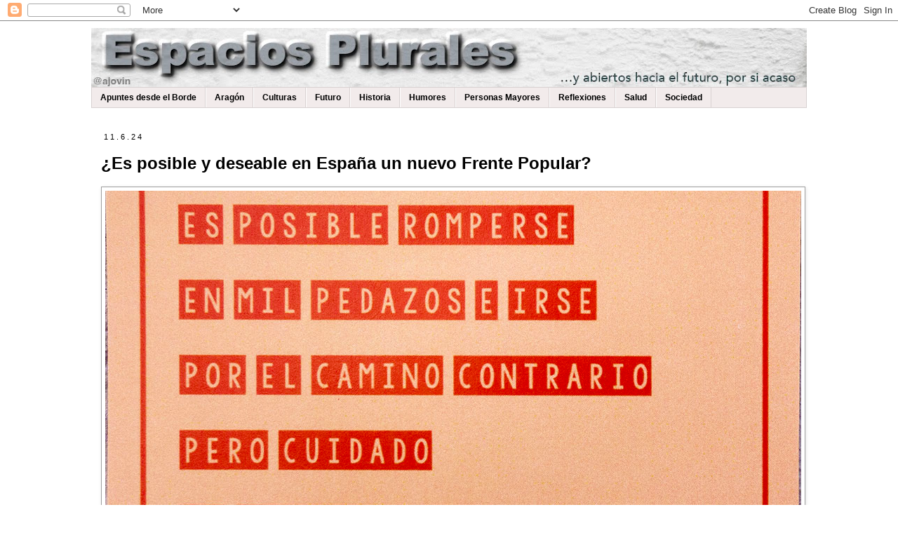

--- FILE ---
content_type: text/html; charset=UTF-8
request_url: https://www.espaciosplurales.net/2024/06/es-posible-y-deseable-en-espana-un.html
body_size: 24963
content:
<!DOCTYPE html>
<html class='v2' dir='ltr' lang='es'>
<head>
<link href='https://www.blogger.com/static/v1/widgets/335934321-css_bundle_v2.css' rel='stylesheet' type='text/css'/>
<meta content='width=1100' name='viewport'/>
<meta content='text/html; charset=UTF-8' http-equiv='Content-Type'/>
<meta content='blogger' name='generator'/>
<link href='https://www.espaciosplurales.net/favicon.ico' rel='icon' type='image/x-icon'/>
<link href='https://www.espaciosplurales.net/2024/06/es-posible-y-deseable-en-espana-un.html' rel='canonical'/>
<link rel="alternate" type="application/atom+xml" title="Espacios Plurales - Atom" href="https://www.espaciosplurales.net/feeds/posts/default" />
<link rel="alternate" type="application/rss+xml" title="Espacios Plurales - RSS" href="https://www.espaciosplurales.net/feeds/posts/default?alt=rss" />
<link rel="service.post" type="application/atom+xml" title="Espacios Plurales - Atom" href="https://www.blogger.com/feeds/31064030/posts/default" />

<link rel="alternate" type="application/atom+xml" title="Espacios Plurales - Atom" href="https://www.espaciosplurales.net/feeds/6646229980402253767/comments/default" />
<!--Can't find substitution for tag [blog.ieCssRetrofitLinks]-->
<link href='https://blogger.googleusercontent.com/img/b/R29vZ2xl/AVvXsEj8T4Deg4I9wRRyOL-tpDPwfXEBDwZrMvksw-PRHpSpJXs8q9kFqCDxjXX1qVgnO5qmZmHma6XK6w_CfKFk1sB5enwwM3hqoGcBMbjggs14hiJWM3AljfKYVUJK1Lym6BIGm0fOvcbKqd_TFOtCJg418tSj6wrRwXkXrHR09EaZtpJp_zkQ1slW/s16000/es%20posible%20romperse.jpg' rel='image_src'/>
<meta content='https://www.espaciosplurales.net/2024/06/es-posible-y-deseable-en-espana-un.html' property='og:url'/>
<meta content='¿Es posible y deseable en España un nuevo Frente Popular?' property='og:title'/>
<meta content='Blog sobre sociedad, política, trabajo, cultura, educación, comunicación o RRHH' property='og:description'/>
<meta content='https://blogger.googleusercontent.com/img/b/R29vZ2xl/AVvXsEj8T4Deg4I9wRRyOL-tpDPwfXEBDwZrMvksw-PRHpSpJXs8q9kFqCDxjXX1qVgnO5qmZmHma6XK6w_CfKFk1sB5enwwM3hqoGcBMbjggs14hiJWM3AljfKYVUJK1Lym6BIGm0fOvcbKqd_TFOtCJg418tSj6wrRwXkXrHR09EaZtpJp_zkQ1slW/w1200-h630-p-k-no-nu/es%20posible%20romperse.jpg' property='og:image'/>
<title>Espacios Plurales: &#191;Es posible y deseable en España un nuevo Frente Popular?</title>
<style id='page-skin-1' type='text/css'><!--
/*
-----------------------------------------------
Blogger Template Style
Name:     Simple
Designer: Blogger
URL:      www.blogger.com
----------------------------------------------- */
/* Content
----------------------------------------------- */
body {
font: normal normal 14px Verdana, Geneva, sans-serif;
color: #000000;
background: #FFFFFF none repeat scroll top left;
padding: 0 0 0 0;
}
html body .region-inner {
min-width: 0;
max-width: 100%;
width: auto;
}
h2 {
font-size: 22px;
}
a:link {
text-decoration:none;
color: #cc1e00;
}
a:visited {
text-decoration:none;
color: #cc1e00;
}
a:hover {
text-decoration:underline;
color: #cc1e00;
}
.body-fauxcolumn-outer .fauxcolumn-inner {
background: transparent none repeat scroll top left;
_background-image: none;
}
.body-fauxcolumn-outer .cap-top {
position: absolute;
z-index: 1;
height: 400px;
width: 100%;
}
.body-fauxcolumn-outer .cap-top .cap-left {
width: 100%;
background: transparent none repeat-x scroll top left;
_background-image: none;
}
.content-outer {
-moz-box-shadow: 0 0 0 rgba(0, 0, 0, .15);
-webkit-box-shadow: 0 0 0 rgba(0, 0, 0, .15);
-goog-ms-box-shadow: 0 0 0 #333333;
box-shadow: 0 0 0 rgba(0, 0, 0, .15);
margin-bottom: 1px;
}
.content-inner {
padding: 10px 40px;
}
.content-inner {
background-color: #ffffff;
}
/* Header
----------------------------------------------- */
.header-outer {
background: #f3bf7a none repeat-x scroll 0 -400px;
_background-image: none;
}
.Header h1 {
font: normal normal 40px Verdana, Geneva, sans-serif;
color: #000000;
text-shadow: 0 0 0 rgba(0, 0, 0, .2);
}
.Header h1 a {
color: #000000;
}
.Header .description {
font-size: 18px;
color: #000000;
}
.header-inner .Header .titlewrapper {
padding: 22px 0;
}
.header-inner .Header .descriptionwrapper {
padding: 0 0;
}
/* Tabs
----------------------------------------------- */
.tabs-inner .section:first-child {
border-top: 0 solid #d8d1d1;
}
.tabs-inner .section:first-child ul {
margin-top: -1px;
border-top: 1px solid #d8d1d1;
border-left: 1px solid #d8d1d1;
border-right: 1px solid #d8d1d1;
}
.tabs-inner .widget ul {
background: #f2ebeb none repeat-x scroll 0 -800px;
_background-image: none;
border-bottom: 1px solid #d8d1d1;
margin-top: 0;
margin-left: -30px;
margin-right: -30px;
}
.tabs-inner .widget li a {
display: inline-block;
padding: .6em 1em;
font: normal bold 12px Verdana, Geneva, sans-serif;
color: #000000;
border-left: 1px solid #ffffff;
border-right: 1px solid #d8d1d1;
}
.tabs-inner .widget li:first-child a {
border-left: none;
}
.tabs-inner .widget li.selected a, .tabs-inner .widget li a:hover {
color: #ffffff;
background-color: #ff2600;
text-decoration: none;
}
/* Columns
----------------------------------------------- */
.main-outer {
border-top: 0 solid #d8d1d1;
}
.fauxcolumn-left-outer .fauxcolumn-inner {
border-right: 1px solid #d8d1d1;
}
.fauxcolumn-right-outer .fauxcolumn-inner {
border-left: 1px solid #d8d1d1;
}
/* Headings
----------------------------------------------- */
div.widget > h2,
div.widget h2.title {
margin: 0 0 1em 0;
font: normal bold 11px 'Trebuchet MS',Trebuchet,Verdana,sans-serif;
color: #cc1e00;
}
/* Widgets
----------------------------------------------- */
.widget .zippy {
color: #cc0000;
text-shadow: 2px 2px 1px rgba(0, 0, 0, .1);
}
.widget .popular-posts ul {
list-style: none;
}
/* Posts
----------------------------------------------- */
h2.date-header {
font: normal normal 11px Verdana, Geneva, sans-serif;
}
.date-header span {
background-color: #ffffff;
color: #000000;
padding: 0.4em;
letter-spacing: 3px;
margin: inherit;
}
.main-inner {
padding-top: 35px;
padding-bottom: 65px;
}
.main-inner .column-center-inner {
padding: 0 0;
}
.main-inner .column-center-inner .section {
margin: 0 1em;
}
.post {
margin: 0 0 45px 0;
}
h3.post-title, .comments h4 {
font: normal bold 24px 'Trebuchet MS', Trebuchet, sans-serif;
margin: .75em 0 0;
}
.post-body {
font-size: 110%;
line-height: 1.4;
position: relative;
}
.post-body img, .post-body .tr-caption-container, .Profile img, .Image img,
.BlogList .item-thumbnail img {
padding: 2px;
background: #ffffff;
border: 1px solid #9E9E9E;
-moz-box-shadow: 1px 1px 5px rgba(0, 0, 0, .1);
-webkit-box-shadow: 1px 1px 5px rgba(0, 0, 0, .1);
box-shadow: 1px 1px 5px rgba(0, 0, 0, .1);
}
.post-body img, .post-body .tr-caption-container {
padding: 5px;
}
.post-body .tr-caption-container {
color: #9E9E9E;
}
.post-body .tr-caption-container img {
padding: 0;
background: transparent;
border: none;
-moz-box-shadow: 0 0 0 rgba(0, 0, 0, .1);
-webkit-box-shadow: 0 0 0 rgba(0, 0, 0, .1);
box-shadow: 0 0 0 rgba(0, 0, 0, .1);
}
.post-header {
margin: 0 0 1.5em;
line-height: 1.6;
font-size: 90%;
}
.post-footer {
margin: 20px -2px 0;
padding: 5px 10px;
color: #999999;
background-color: #ffffff;
border-bottom: 1px solid #000000;
line-height: 1.6;
font-size: 90%;
}
#comments .comment-author {
padding-top: 1.5em;
border-top: 1px solid #d8d1d1;
background-position: 0 1.5em;
}
#comments .comment-author:first-child {
padding-top: 0;
border-top: none;
}
.avatar-image-container {
margin: .2em 0 0;
}
#comments .avatar-image-container img {
border: 1px solid #9E9E9E;
}
/* Comments
----------------------------------------------- */
.comments .comments-content .icon.blog-author {
background-repeat: no-repeat;
background-image: url([data-uri]);
}
.comments .comments-content .loadmore a {
border-top: 1px solid #cc0000;
border-bottom: 1px solid #cc0000;
}
.comments .comment-thread.inline-thread {
background-color: #ffffff;
}
.comments .continue {
border-top: 2px solid #cc0000;
}
/* Accents
---------------------------------------------- */
.section-columns td.columns-cell {
border-left: 1px solid #d8d1d1;
}
.blog-pager {
background: transparent url(//www.blogblog.com/1kt/simple/paging_dot.png) repeat-x scroll top center;
}
.blog-pager-older-link, .home-link,
.blog-pager-newer-link {
background-color: #ffffff;
padding: 5px;
}
.footer-outer {
border-top: 1px dashed #bbbbbb;
}
/* Mobile
----------------------------------------------- */
body.mobile  {
background-size: auto;
}
.mobile .body-fauxcolumn-outer {
background: transparent none repeat scroll top left;
}
.mobile .body-fauxcolumn-outer .cap-top {
background-size: 100% auto;
}
.mobile .content-outer {
-webkit-box-shadow: 0 0 3px rgba(0, 0, 0, .15);
box-shadow: 0 0 3px rgba(0, 0, 0, .15);
}
.mobile .tabs-inner .widget ul {
margin-left: 0;
margin-right: 0;
}
.mobile .post {
margin: 0;
}
.mobile .main-inner .column-center-inner .section {
margin: 0;
}
.mobile .date-header span {
padding: 0.1em 10px;
margin: 0 -10px;
}
.mobile h3.post-title {
margin: 0;
}
.mobile .blog-pager {
background: transparent none no-repeat scroll top center;
}
.mobile .footer-outer {
border-top: none;
}
.mobile .main-inner, .mobile .footer-inner {
background-color: #ffffff;
}
.mobile-index-contents {
color: #000000;
}
.mobile-link-button {
background-color: #cc1e00;
}
.mobile-link-button a:link, .mobile-link-button a:visited {
color: #ffffff;
}
.mobile .tabs-inner .section:first-child {
border-top: none;
}
.mobile .tabs-inner .PageList .widget-content {
background-color: #ff2600;
color: #ffffff;
border-top: 1px solid #d8d1d1;
border-bottom: 1px solid #d8d1d1;
}
.mobile .tabs-inner .PageList .widget-content .pagelist-arrow {
border-left: 1px solid #d8d1d1;
}

--></style>
<style id='template-skin-1' type='text/css'><!--
body {
min-width: 1100px;
}
.content-outer, .content-fauxcolumn-outer, .region-inner {
min-width: 1100px;
max-width: 1100px;
_width: 1100px;
}
.main-inner .columns {
padding-left: 0px;
padding-right: 0px;
}
.main-inner .fauxcolumn-center-outer {
left: 0px;
right: 0px;
/* IE6 does not respect left and right together */
_width: expression(this.parentNode.offsetWidth -
parseInt("0px") -
parseInt("0px") + 'px');
}
.main-inner .fauxcolumn-left-outer {
width: 0px;
}
.main-inner .fauxcolumn-right-outer {
width: 0px;
}
.main-inner .column-left-outer {
width: 0px;
right: 100%;
margin-left: -0px;
}
.main-inner .column-right-outer {
width: 0px;
margin-right: -0px;
}
#layout {
min-width: 0;
}
#layout .content-outer {
min-width: 0;
width: 800px;
}
#layout .region-inner {
min-width: 0;
width: auto;
}
body#layout div.add_widget {
padding: 8px;
}
body#layout div.add_widget a {
margin-left: 32px;
}
--></style>
<link href='https://www.blogger.com/dyn-css/authorization.css?targetBlogID=31064030&amp;zx=304cae3f-1ed8-4ca0-b735-3ea42a73ad1b' media='none' onload='if(media!=&#39;all&#39;)media=&#39;all&#39;' rel='stylesheet'/><noscript><link href='https://www.blogger.com/dyn-css/authorization.css?targetBlogID=31064030&amp;zx=304cae3f-1ed8-4ca0-b735-3ea42a73ad1b' rel='stylesheet'/></noscript>
<meta name='google-adsense-platform-account' content='ca-host-pub-1556223355139109'/>
<meta name='google-adsense-platform-domain' content='blogspot.com'/>

</head>
<body class='loading variant-simplysimple'>
<div class='navbar section' id='navbar' name='Barra de navegación'><div class='widget Navbar' data-version='1' id='Navbar1'><script type="text/javascript">
    function setAttributeOnload(object, attribute, val) {
      if(window.addEventListener) {
        window.addEventListener('load',
          function(){ object[attribute] = val; }, false);
      } else {
        window.attachEvent('onload', function(){ object[attribute] = val; });
      }
    }
  </script>
<div id="navbar-iframe-container"></div>
<script type="text/javascript" src="https://apis.google.com/js/platform.js"></script>
<script type="text/javascript">
      gapi.load("gapi.iframes:gapi.iframes.style.bubble", function() {
        if (gapi.iframes && gapi.iframes.getContext) {
          gapi.iframes.getContext().openChild({
              url: 'https://www.blogger.com/navbar/31064030?po\x3d6646229980402253767\x26origin\x3dhttps://www.espaciosplurales.net',
              where: document.getElementById("navbar-iframe-container"),
              id: "navbar-iframe"
          });
        }
      });
    </script><script type="text/javascript">
(function() {
var script = document.createElement('script');
script.type = 'text/javascript';
script.src = '//pagead2.googlesyndication.com/pagead/js/google_top_exp.js';
var head = document.getElementsByTagName('head')[0];
if (head) {
head.appendChild(script);
}})();
</script>
</div></div>
<div class='body-fauxcolumns'>
<div class='fauxcolumn-outer body-fauxcolumn-outer'>
<div class='cap-top'>
<div class='cap-left'></div>
<div class='cap-right'></div>
</div>
<div class='fauxborder-left'>
<div class='fauxborder-right'></div>
<div class='fauxcolumn-inner'>
</div>
</div>
<div class='cap-bottom'>
<div class='cap-left'></div>
<div class='cap-right'></div>
</div>
</div>
</div>
<div class='content'>
<div class='content-fauxcolumns'>
<div class='fauxcolumn-outer content-fauxcolumn-outer'>
<div class='cap-top'>
<div class='cap-left'></div>
<div class='cap-right'></div>
</div>
<div class='fauxborder-left'>
<div class='fauxborder-right'></div>
<div class='fauxcolumn-inner'>
</div>
</div>
<div class='cap-bottom'>
<div class='cap-left'></div>
<div class='cap-right'></div>
</div>
</div>
</div>
<div class='content-outer'>
<div class='content-cap-top cap-top'>
<div class='cap-left'></div>
<div class='cap-right'></div>
</div>
<div class='fauxborder-left content-fauxborder-left'>
<div class='fauxborder-right content-fauxborder-right'></div>
<div class='content-inner'>
<header>
<div class='header-outer'>
<div class='header-cap-top cap-top'>
<div class='cap-left'></div>
<div class='cap-right'></div>
</div>
<div class='fauxborder-left header-fauxborder-left'>
<div class='fauxborder-right header-fauxborder-right'></div>
<div class='region-inner header-inner'>
<div class='header section' id='header' name='Cabecera'><div class='widget Header' data-version='1' id='Header1'>
<div id='header-inner'>
<a href='https://www.espaciosplurales.net/' style='display: block'>
<img alt='Espacios Plurales' height='85px; ' id='Header1_headerimg' src='https://blogger.googleusercontent.com/img/a/AVvXsEiizD0ZkY1AMGf6nyANMc4D595kBXX8r3m6l8sfBTd3x01Ca6wByu22ZJ5V8yaUl-N02usi1H4dELR083cIp3juNpmW-Nfc0_4z-1CJS51JVjkMKX2Nbhza2b0v0AvCrIBdXJ1lXs5Y7OC5AuQVQuH1AzzMPVm5uSidexT1ExR8OA66p2cv_hXP=s1020' style='display: block' width='1020px; '/>
</a>
</div>
</div></div>
</div>
</div>
<div class='header-cap-bottom cap-bottom'>
<div class='cap-left'></div>
<div class='cap-right'></div>
</div>
</div>
</header>
<div class='tabs-outer'>
<div class='tabs-cap-top cap-top'>
<div class='cap-left'></div>
<div class='cap-right'></div>
</div>
<div class='fauxborder-left tabs-fauxborder-left'>
<div class='fauxborder-right tabs-fauxborder-right'></div>
<div class='region-inner tabs-inner'>
<div class='tabs section' id='crosscol' name='Multicolumnas'><div class='widget Label' data-version='1' id='Label1'>
<h2>Etiquetas</h2>
<div class='widget-content list-label-widget-content'>
<ul>
<li>
<a dir='ltr' href='https://www.espaciosplurales.net/search/label/Apuntes%20desde%20el%20Borde'>Apuntes desde el Borde</a>
</li>
<li>
<a dir='ltr' href='https://www.espaciosplurales.net/search/label/Arag%C3%B3n'>Aragón</a>
</li>
<li>
<a dir='ltr' href='https://www.espaciosplurales.net/search/label/Culturas'>Culturas</a>
</li>
<li>
<a dir='ltr' href='https://www.espaciosplurales.net/search/label/Futuro'>Futuro</a>
</li>
<li>
<a dir='ltr' href='https://www.espaciosplurales.net/search/label/Historia'>Historia</a>
</li>
<li>
<a dir='ltr' href='https://www.espaciosplurales.net/search/label/Humores'>Humores</a>
</li>
<li>
<a dir='ltr' href='https://www.espaciosplurales.net/search/label/Personas%20Mayores'>Personas Mayores</a>
</li>
<li>
<a dir='ltr' href='https://www.espaciosplurales.net/search/label/Reflexiones'>Reflexiones</a>
</li>
<li>
<a dir='ltr' href='https://www.espaciosplurales.net/search/label/Salud'>Salud</a>
</li>
<li>
<a dir='ltr' href='https://www.espaciosplurales.net/search/label/Sociedad'>Sociedad</a>
</li>
</ul>
<div class='clear'></div>
</div>
</div></div>
<div class='tabs no-items section' id='crosscol-overflow' name='Cross-Column 2'></div>
</div>
</div>
<div class='tabs-cap-bottom cap-bottom'>
<div class='cap-left'></div>
<div class='cap-right'></div>
</div>
</div>
<div class='main-outer'>
<div class='main-cap-top cap-top'>
<div class='cap-left'></div>
<div class='cap-right'></div>
</div>
<div class='fauxborder-left main-fauxborder-left'>
<div class='fauxborder-right main-fauxborder-right'></div>
<div class='region-inner main-inner'>
<div class='columns fauxcolumns'>
<div class='fauxcolumn-outer fauxcolumn-center-outer'>
<div class='cap-top'>
<div class='cap-left'></div>
<div class='cap-right'></div>
</div>
<div class='fauxborder-left'>
<div class='fauxborder-right'></div>
<div class='fauxcolumn-inner'>
</div>
</div>
<div class='cap-bottom'>
<div class='cap-left'></div>
<div class='cap-right'></div>
</div>
</div>
<div class='fauxcolumn-outer fauxcolumn-left-outer'>
<div class='cap-top'>
<div class='cap-left'></div>
<div class='cap-right'></div>
</div>
<div class='fauxborder-left'>
<div class='fauxborder-right'></div>
<div class='fauxcolumn-inner'>
</div>
</div>
<div class='cap-bottom'>
<div class='cap-left'></div>
<div class='cap-right'></div>
</div>
</div>
<div class='fauxcolumn-outer fauxcolumn-right-outer'>
<div class='cap-top'>
<div class='cap-left'></div>
<div class='cap-right'></div>
</div>
<div class='fauxborder-left'>
<div class='fauxborder-right'></div>
<div class='fauxcolumn-inner'>
</div>
</div>
<div class='cap-bottom'>
<div class='cap-left'></div>
<div class='cap-right'></div>
</div>
</div>
<!-- corrects IE6 width calculation -->
<div class='columns-inner'>
<div class='column-center-outer'>
<div class='column-center-inner'>
<div class='main section' id='main' name='Principal'><div class='widget Blog' data-version='1' id='Blog1'>
<div class='blog-posts hfeed'>

          <div class="date-outer">
        
<h2 class='date-header'><span>11.6.24</span></h2>

          <div class="date-posts">
        
<div class='post-outer'>
<div class='post hentry uncustomized-post-template' itemprop='blogPost' itemscope='itemscope' itemtype='http://schema.org/BlogPosting'>
<meta content='https://blogger.googleusercontent.com/img/b/R29vZ2xl/AVvXsEj8T4Deg4I9wRRyOL-tpDPwfXEBDwZrMvksw-PRHpSpJXs8q9kFqCDxjXX1qVgnO5qmZmHma6XK6w_CfKFk1sB5enwwM3hqoGcBMbjggs14hiJWM3AljfKYVUJK1Lym6BIGm0fOvcbKqd_TFOtCJg418tSj6wrRwXkXrHR09EaZtpJp_zkQ1slW/s16000/es%20posible%20romperse.jpg' itemprop='image_url'/>
<meta content='31064030' itemprop='blogId'/>
<meta content='6646229980402253767' itemprop='postId'/>
<a name='6646229980402253767'></a>
<h3 class='post-title entry-title' itemprop='name'>
&#191;Es posible y deseable en España un nuevo Frente Popular?
</h3>
<div class='post-header'>
<div class='post-header-line-1'></div>
</div>
<div class='post-body entry-content' id='post-body-6646229980402253767' itemprop='description articleBody'>
<p><span style="font-family: verdana; font-size: large;"></span></p><div class="separator" style="clear: both; text-align: center;"><span style="font-family: verdana; font-size: large;"><a href="https://blogger.googleusercontent.com/img/b/R29vZ2xl/AVvXsEj8T4Deg4I9wRRyOL-tpDPwfXEBDwZrMvksw-PRHpSpJXs8q9kFqCDxjXX1qVgnO5qmZmHma6XK6w_CfKFk1sB5enwwM3hqoGcBMbjggs14hiJWM3AljfKYVUJK1Lym6BIGm0fOvcbKqd_TFOtCJg418tSj6wrRwXkXrHR09EaZtpJp_zkQ1slW/s992/es%20posible%20romperse.jpg" imageanchor="1" style="clear: left; float: left; margin-bottom: 1em; margin-right: 1em;"><img border="0" data-original-height="528" data-original-width="992" src="https://blogger.googleusercontent.com/img/b/R29vZ2xl/AVvXsEj8T4Deg4I9wRRyOL-tpDPwfXEBDwZrMvksw-PRHpSpJXs8q9kFqCDxjXX1qVgnO5qmZmHma6XK6w_CfKFk1sB5enwwM3hqoGcBMbjggs14hiJWM3AljfKYVUJK1Lym6BIGm0fOvcbKqd_TFOtCJg418tSj6wrRwXkXrHR09EaZtpJp_zkQ1slW/s16000/es%20posible%20romperse.jpg" /></a></span></div><span style="font-family: verdana; font-size: large;"><br />En Francia ya se habla de crear un nuevo Frente Popular para enfrentarse a las próximas legislativas de junio 2024. Esto en España es imposible mientras el PSOE está muy entero. Y a su vez, mientras algunos pequeños partidos de izquierda piensen más en sus puestos de trabajo personal que en la utilidad social de gobernar.</span><p></p><p><span style="font-family: verdana; font-size: large;">No siempre acudir a las urnas unidos funciona bien. Depende de varios factores, incluso matemáticos en el reparto. Pero es verdad que nuestra excesiva división provincial con circunscripciones en donde se reparten pocos Diputados, ayuda a repensar todo.</span></p><p><span style="font-family: verdana; font-size: large;">Es de torpes que por ejemplo en el Senado no se haya planteado nunca hacer un Frente Popular de izquierdas en España. Al menos como experimento de trabajo.</span></p><p><span style="font-family: verdana; font-size: large;">Tampoco podemos olvidar que un Frente Popular de izquierdas alienta a que se forme un Frente Popular de derechas. Es decir, es un asunto complejo que debería analizarse con generosidad por parte de muchos, pero a su vez un estudio sociológico amplio y profundo.</span></p><p><span style="font-family: verdana; font-size: large;">&#191;A quien beneficiaría más? Pues eso depende de las negociaciones.</span></p><p><span style="font-family: verdana; font-size: large;">&#191;Lo entenderían bien, los posibles votantes de izquierdas? Ese es el gran dato que se debe analizar con calma, y sobre el que debe pilotar todo, sobre todo la comunicación posterior de los objetivos. De entrada ya sabemos que sumar candidaturas no siempre es sumar votos.&nbsp;</span></p><p><span style="font-family: verdana; font-size: large;">Por eso y sabiendo esto, hay que plantearlo como un objetivo, con generosidad global, con el análisis claro de la explicación que motiva esta decisión que debe ser coyuntural y muy temporal.</span></p><p><span style="font-family: verdana; font-size: large;">&#191;Para qué serviria? Este punto es también esencial. Si su único objetivo es sumar puestos, sillones, poder&#8230; pues no tiene sentido.&nbsp;</span></p><p><span style="font-family: verdana; font-size: large;">Si es para evitar que vengan políticas claramente retrógradas&#8230; hay que explicarlo muy bien y ejemplos tenemos ya en Europa (por ejemplo en Polonia) o en América (por ejemplo Argentina) en donde las primeras decisiones tomadas a conciencia desde partidos de extrema derecha, es anular derechos logrados desde posiciones de izquierda.</span></p>
<div style='clear: both;'></div>
</div>
<div class='post-footer'>
<div class='post-footer-line post-footer-line-1'>
<span class='post-author vcard'>
Posted by
<span class='fn' itemprop='author' itemscope='itemscope' itemtype='http://schema.org/Person'>
<meta content='https://www.blogger.com/profile/00565714003797734637' itemprop='url'/>
<a class='g-profile' href='https://www.blogger.com/profile/00565714003797734637' rel='author' title='author profile'>
<span itemprop='name'>Ajovin</span>
</a>
</span>
</span>
<span class='post-timestamp'>
</span>
<span class='post-comment-link'>
</span>
<span class='post-icons'>
<span class='item-action'>
<a href='https://www.blogger.com/email-post/31064030/6646229980402253767' title='Enviar entrada por correo electrónico'>
<img alt='' class='icon-action' height='13' src='https://resources.blogblog.com/img/icon18_email.gif' width='18'/>
</a>
</span>
</span>
<div class='post-share-buttons goog-inline-block'>
<a class='goog-inline-block share-button sb-email' href='https://www.blogger.com/share-post.g?blogID=31064030&postID=6646229980402253767&target=email' target='_blank' title='Enviar por correo electrónico'><span class='share-button-link-text'>Enviar por correo electrónico</span></a><a class='goog-inline-block share-button sb-blog' href='https://www.blogger.com/share-post.g?blogID=31064030&postID=6646229980402253767&target=blog' onclick='window.open(this.href, "_blank", "height=270,width=475"); return false;' target='_blank' title='Escribe un blog'><span class='share-button-link-text'>Escribe un blog</span></a><a class='goog-inline-block share-button sb-twitter' href='https://www.blogger.com/share-post.g?blogID=31064030&postID=6646229980402253767&target=twitter' target='_blank' title='Compartir en X'><span class='share-button-link-text'>Compartir en X</span></a><a class='goog-inline-block share-button sb-facebook' href='https://www.blogger.com/share-post.g?blogID=31064030&postID=6646229980402253767&target=facebook' onclick='window.open(this.href, "_blank", "height=430,width=640"); return false;' target='_blank' title='Compartir con Facebook'><span class='share-button-link-text'>Compartir con Facebook</span></a><a class='goog-inline-block share-button sb-pinterest' href='https://www.blogger.com/share-post.g?blogID=31064030&postID=6646229980402253767&target=pinterest' target='_blank' title='Compartir en Pinterest'><span class='share-button-link-text'>Compartir en Pinterest</span></a>
</div>
</div>
<div class='post-footer-line post-footer-line-2'>
<span class='post-labels'>
Labels:
<a href='https://www.espaciosplurales.net/search/label/Espa%C3%B1a' rel='tag'>España</a>,
<a href='https://www.espaciosplurales.net/search/label/Europa' rel='tag'>Europa</a>,
<a href='https://www.espaciosplurales.net/search/label/Futuro' rel='tag'>Futuro</a>,
<a href='https://www.espaciosplurales.net/search/label/Gobernaci%C3%B3n' rel='tag'>Gobernación</a>,
<a href='https://www.espaciosplurales.net/search/label/Reflexiones' rel='tag'>Reflexiones</a>,
<a href='https://www.espaciosplurales.net/search/label/Sociedad' rel='tag'>Sociedad</a>
</span>
</div>
<div class='post-footer-line post-footer-line-3'>
<span class='post-location'>
</span>
</div>
</div>
</div>
<div class='comments' id='comments'>
<a name='comments'></a>
<h4>No hay comentarios:</h4>
<div id='Blog1_comments-block-wrapper'>
<dl class='avatar-comment-indent' id='comments-block'>
</dl>
</div>
<p class='comment-footer'>
<a href='https://www.blogger.com/comment/fullpage/post/31064030/6646229980402253767' onclick='javascript:window.open(this.href, "bloggerPopup", "toolbar=0,location=0,statusbar=1,menubar=0,scrollbars=yes,width=640,height=500"); return false;'>Publicar un comentario</a>
</p>
</div>
</div>

        </div></div>
      
</div>
<div class='blog-pager' id='blog-pager'>
<span id='blog-pager-newer-link'>
<a class='blog-pager-newer-link' href='https://www.espaciosplurales.net/2006/07/esquejes.html' id='Blog1_blog-pager-newer-link' title='Entrada más reciente'>Entrada más reciente</a>
</span>
<span id='blog-pager-older-link'>
<a class='blog-pager-older-link' href='https://www.espaciosplurales.net/2024/06/que-es-dimitir-sin-dimitir-todo.html' id='Blog1_blog-pager-older-link' title='Entrada antigua'>Entrada antigua</a>
</span>
<a class='home-link' href='https://www.espaciosplurales.net/'>Inicio</a>
</div>
<div class='clear'></div>
<div class='post-feeds'>
<div class='feed-links'>
Suscribirse a:
<a class='feed-link' href='https://www.espaciosplurales.net/feeds/6646229980402253767/comments/default' target='_blank' type='application/atom+xml'>Enviar comentarios (Atom)</a>
</div>
</div>
</div></div>
</div>
</div>
<div class='column-left-outer'>
<div class='column-left-inner'>
<aside>
</aside>
</div>
</div>
<div class='column-right-outer'>
<div class='column-right-inner'>
<aside>
</aside>
</div>
</div>
</div>
<div style='clear: both'></div>
<!-- columns -->
</div>
<!-- main -->
</div>
</div>
<div class='main-cap-bottom cap-bottom'>
<div class='cap-left'></div>
<div class='cap-right'></div>
</div>
</div>
<footer>
<div class='footer-outer'>
<div class='footer-cap-top cap-top'>
<div class='cap-left'></div>
<div class='cap-right'></div>
</div>
<div class='fauxborder-left footer-fauxborder-left'>
<div class='fauxborder-right footer-fauxborder-right'></div>
<div class='region-inner footer-inner'>
<div class='foot no-items section' id='footer-1'></div>
<table border='0' cellpadding='0' cellspacing='0' class='section-columns columns-3'>
<tbody>
<tr>
<td class='first columns-cell'>
<div class='foot section' id='footer-2-1'><div class='widget PopularPosts' data-version='1' id='PopularPosts4'>
<h2>Entradas de la Semana</h2>
<div class='widget-content popular-posts'>
<ul>
<li>
<div class='item-content'>
<div class='item-thumbnail'>
<a href='https://www.espaciosplurales.net/2024/12/hace-24-anos-asi-se-veia-el-siglo-xxi.html' target='_blank'>
<img alt='' border='0' src='https://blogger.googleusercontent.com/img/b/R29vZ2xl/AVvXsEisfCL6-Yrr6pyeMOCEwy3luDcdytAzLjo7Z-eT4Et3zw8tftOEFv0LbI2OMKBGppyF18RIJWlcOWd_Yln5c588LKNm3rvaxQ7dRLcTGYO49gjLsALwSEYFxbphVC12l2afmdAH9dRTv6fxRPyI9MRgS_snIccuT8muD80ucT__iTTbiDZTNZ5a/w72-h72-p-k-no-nu/siglo%20XXI.jpg'/>
</a>
</div>
<div class='item-title'><a href='https://www.espaciosplurales.net/2024/12/hace-24-anos-asi-se-veia-el-siglo-xxi.html'>Hace 25 años así se veía el siglo XXI. Apuntes desde el Borde 004</a></div>
<div class='item-snippet'>Esta viñeta, este dibujo es de El Roto  y hecho al empezar el año 2001, cuando entrábamos en el siglo XXI . Ya llevamos el 25% del siglo XXI...</div>
</div>
<div style='clear: both;'></div>
</li>
<li>
<div class='item-content'>
<div class='item-thumbnail'>
<a href='https://www.espaciosplurales.net/2026/01/nuevo-reparto-del-mundo-tras-doblegar.html' target='_blank'>
<img alt='' border='0' src='https://blogger.googleusercontent.com/img/b/R29vZ2xl/AVvXsEi-vgf-afnvn621AMVxN7HSOzZa3MNcm-CZwQL_JdEg8PzjWp-WZob5yFDCSyx6rqENZ-Me_tBnVPV6m56w3J0iMYbK33tDaL0YE9lLfAHOMZm4i9-Do1GnE70rykEd8fu0H2Dg2SFzzsm2MBxwWTCUj-hVjG1jx06vk5rk5J9oONh4K5zbn4-1/w72-h72-p-k-no-nu/zona%20cri%CC%81tica.jpg'/>
</a>
</div>
<div class='item-title'><a href='https://www.espaciosplurales.net/2026/01/nuevo-reparto-del-mundo-tras-doblegar.html'>Nuevo reparto del mundo tras doblegar a Venezuela</a></div>
<div class='item-snippet'>Donald no se va a conformar con Venezuela  y tras ponerla de rodillas con procedimientos ilegales y que le están funcionando bien de momento...</div>
</div>
<div style='clear: both;'></div>
</li>
<li>
<div class='item-content'>
<div class='item-thumbnail'>
<a href='https://www.espaciosplurales.net/2025/12/jorge-y-robe-patrimonio-de-la-posteridad.html' target='_blank'>
<img alt='' border='0' src='https://blogger.googleusercontent.com/img/b/R29vZ2xl/AVvXsEgf-_K7CPm9fgDsObg0UEAB6sgg2UD5YNwJs5KmnRSYUn7O3A8j7d_jcgtNsQDbjtGbQm_WMcC05bmKiOh98KmlGFfWGvnqBF-rwAIJeYPPG0HSCpjiW0jyh5Qy5-WNWgTNpYH6cCR_Ujdl3SitZyIH21JZCFVVcqJNc0O3zcoKCRW5mgT8txuj/w72-h72-p-k-no-nu/extremoduro.jpeg'/>
</a>
</div>
<div class='item-title'><a href='https://www.espaciosplurales.net/2025/12/jorge-y-robe-patrimonio-de-la-posteridad.html'>Jorge y Robe: Patrimonio de la Posteridad</a></div>
<div class='item-snippet'>Sus apenadas viudas, yernos y sobrinos somos todos y los músicos que dejan detrás: el guitarrista de los Suaves  hacía llorar la guitarra pa...</div>
</div>
<div style='clear: both;'></div>
</li>
<li>
<div class='item-content'>
<div class='item-thumbnail'>
<a href='https://www.espaciosplurales.net/2025/11/hablamos-de-soledad-y-de-soluciones.html' target='_blank'>
<img alt='' border='0' src='https://blogger.googleusercontent.com/img/b/R29vZ2xl/AVvXsEhbKCwMRAGmyXki2Ijc6TDGDngj8n67SJ2Dak8p0_83w4wZWtMF8rtWWXrJUBN6MhWz1P3LuXFNM7lUOvvUPf9P0nC0xl-T66924JmGCsW4lW7sFf-jHCqSkx5clfF-gijKnPu4gD1C38w4wOtJlh__RgHViEQ-qh4G2n_Q8XZPyuNLeAsyYNWP/w72-h72-p-k-no-nu/joven%20solo.jpg'/>
</a>
</div>
<div class='item-title'><a href='https://www.espaciosplurales.net/2025/11/hablamos-de-soledad-y-de-soluciones.html'>Hablamos de Soledad y de soluciones</a></div>
<div class='item-snippet'>Hablaba antes en dos artículos sobre la Soledad no Deseada, el primero con pequeño apuntes &#160;sobre el problema en España  y el segundo hacien...</div>
</div>
<div style='clear: both;'></div>
</li>
<li>
<div class='item-content'>
<div class='item-thumbnail'>
<a href='https://www.espaciosplurales.net/2025/01/por-que-nos-odiamos-divididos-en-dos.html' target='_blank'>
<img alt='' border='0' src='https://blogger.googleusercontent.com/img/b/R29vZ2xl/AVvXsEihcxEtZYn0bYI0MxFMYjY0viNGMFtHmZyILrW6cC9_k7q7DholrZY_VAZmfH7m5r3IW9ydWWfXWMj8-BvNxRfD1-yxKg2SNhYnUf5RIDMIbnQNCAka4IjFslGBW5NBhyphenhyphenAYeKGPZnvNohRacVzN1VHoZWm3tLpsJUkdxFHqv0NyY2bj4QwSo-XI/w72-h72-p-k-no-nu/violencia%20en%20dos%20mitades.jpg'/>
</a>
</div>
<div class='item-title'><a href='https://www.espaciosplurales.net/2025/01/por-que-nos-odiamos-divididos-en-dos.html'>&#191;Por qué nos odiamos divididos en dos mitades?</a></div>
<div class='item-snippet'>No me gusta nada de nada&#8230; observar a una España dividida con casi odio permanente y en dos mitades absurdas. Somos imbéciles y lo curioso es...</div>
</div>
<div style='clear: both;'></div>
</li>
<li>
<div class='item-content'>
<div class='item-thumbnail'>
<a href='https://www.espaciosplurales.net/2025/01/venezuela-y-su-libertad-es-nuestra.html' target='_blank'>
<img alt='' border='0' src='https://blogger.googleusercontent.com/img/b/R29vZ2xl/AVvXsEjfBQoSbqYLF_xJ3WF_psEsCE1MrfB0O_lFBUeaoNOa1-iBmILwYtWLQSp6kR4oHPKb0brx04oN3v1mICvC84QDzCgZ6XAJdjAICIQoAi7K0k8nD6p-PeeSw7kLiyMmlGhOX_FejRKTElXNnieu0Bdb1hwFoX2-ei1hX6PNqeBO8r2jGeNx0wF9/w72-h72-p-k-no-nu/venezuela.jpg'/>
</a>
</div>
<div class='item-title'><a href='https://www.espaciosplurales.net/2025/01/venezuela-y-su-libertad-es-nuestra.html'>Venezuela y su libertad, es nuestra libertad</a></div>
<div class='item-snippet'>Es triste el uso y casi el abuso que se está haciendo con la situación actual de Venezuela desde Occidente, con una sociedad al borde de un ...</div>
</div>
<div style='clear: both;'></div>
</li>
<li>
<div class='item-content'>
<div class='item-thumbnail'>
<a href='https://www.espaciosplurales.net/2026/01/que-sucedera-en-venezuela.html' target='_blank'>
<img alt='' border='0' src='https://blogger.googleusercontent.com/img/b/R29vZ2xl/AVvXsEg9me51bl0O4OdMqxZvgffBMLGvz3SEbxZnASujdrPb2EdPawTQI7J8Q-3IPfbEz9JQHmJL_6SPc8d8LMPcJMWlfjJhYb0SwGvSdml5SlFjhjBL_4YZ_AeGyItcGLiy4gsTqppATGk7-ojHtbGNUVdZFb_vTXCqFKZw1XMOx6MbHhG456LUXpxL/w72-h72-p-k-no-nu/migrar%20desde%20Venezuela.jpg'/>
</a>
</div>
<div class='item-title'><a href='https://www.espaciosplurales.net/2026/01/que-sucedera-en-venezuela.html'>&#191;Qué sucederá en Venezuela?</a></div>
<div class='item-snippet'>Yo creo que tras lo acontecido hoy 3 de enero de 2026 en Venezuela , con el ataque de los EEUU  y el secuestro de su presidente  por los sol...</div>
</div>
<div style='clear: both;'></div>
</li>
<li>
<div class='item-content'>
<div class='item-thumbnail'>
<a href='https://www.espaciosplurales.net/2010/06/no-hay-que-recortar-el-deficit-hasta.html' target='_blank'>
<img alt='' border='0' src='https://blogger.googleusercontent.com/img/b/R29vZ2xl/AVvXsEghFBJdnuat13-N6xm1eAG0GE5av2K4MUDB1Mqey2s43fE-2EgEruT1V9IMuYhZT_PEhJSoHlW1gQrtO2NyA21XdNSUN7w5FaOjZvbAfmufIAeFwGGbrSI5_eV7TJd2Pvzw8dZjL-zcFn83SBNG0eq1-mcOpNW1SVqZQDQzWluXHP1gQ7i5xq05/w72-h72-p-k-no-nu/economi%CC%81as%20subiendo.jpg'/>
</a>
</div>
<div class='item-title'><a href='https://www.espaciosplurales.net/2010/06/no-hay-que-recortar-el-deficit-hasta.html'>No hay que recortar el déficit hasta que la economía crezca</a></div>
<div class='item-snippet'>Os dejo (abajo) un artículo de 2010 sobre los peligros que lleva recortar el déficit por la vía del gasto, en periodos de estancamiento econ...</div>
</div>
<div style='clear: both;'></div>
</li>
<li>
<div class='item-content'>
<div class='item-thumbnail'>
<a href='https://www.espaciosplurales.net/2024/12/se-acaba-el-mundo-del-arte-y-la-cultura.html' target='_blank'>
<img alt='' border='0' src='https://blogger.googleusercontent.com/img/b/R29vZ2xl/AVvXsEg3aHO8Urt1zxRUnoBZpCylGSPSTpFI7OwGw5GaVLQZ8Ie9EPW0kxV6VbFhekfep39H6VJPLc1BtbXGQfPlMKasNPZlM-gETHsjiBeezQylvtVwp-Kk6lVCKOT412NjEPCwfpyA1_imY5PjVVhyz4em35fOXHBYQC6MThS4JqcTHTuXwYmI2F1x/w72-h72-p-k-no-nu/rip%20art.jpeg'/>
</a>
</div>
<div class='item-title'><a href='https://www.espaciosplurales.net/2024/12/se-acaba-el-mundo-del-arte-y-la-cultura.html'>&#191;Se acaba el mundo del Arte y la Cultura?</a></div>
<div class='item-snippet'>El mundo occidental está entrando en una forma peligrosa de menospreciar la Cultura como elemento principal en el funcionamiento de las soci...</div>
</div>
<div style='clear: both;'></div>
</li>
<li>
<div class='item-content'>
<div class='item-thumbnail'>
<a href='https://www.espaciosplurales.net/2026/01/cuanta-informacion-saca-la-ia-de-los.html' target='_blank'>
<img alt='' border='0' src='https://blogger.googleusercontent.com/img/b/R29vZ2xl/AVvXsEha9qRjisBj99sH9opRIijrw9z9yOFhtJVXHojfrXqTxZKXgBgjrnXICGjIPUEtQejROO65ZeIzQ7ogp-tDCFiLrjhsFuzm7BsS3dA-cSeYk9nB2wimDrgP_efvMotcQpMptyEv7PIGeuZVoPaQGhWvDUSeTB36j8sti_paKD40AGEQ3L5BYabX/w72-h72-p-k-no-nu/miro%CC%81.jpg'/>
</a>
</div>
<div class='item-title'><a href='https://www.espaciosplurales.net/2026/01/cuanta-informacion-saca-la-ia-de-los.html'>&#191;Cuánta información saca la IA de los blog publicados con anterioridad?</a></div>
<div class='item-snippet'>La respuesta corta y directa es: Prácticamente toda. Y lo curioso es que los blog hemos dejado de tener tráfico por la llegada de la IA  y l...</div>
</div>
<div style='clear: both;'></div>
</li>
</ul>
<div class='clear'></div>
</div>
</div><div class='widget PopularPosts' data-version='1' id='PopularPosts2'>
<h2>Entradas Plus</h2>
<div class='widget-content popular-posts'>
<ul>
<li>
<div class='item-content'>
<div class='item-thumbnail'>
<a href='https://www.espaciosplurales.net/2012/10/la-dura-vida-de-sharbat-gula-famosa-por.html' target='_blank'>
<img alt='' border='0' src='https://blogger.googleusercontent.com/img/b/R29vZ2xl/AVvXsEhv6YzUSGfjsZM-wimoqkdHfHOnayfqW2Loq2pB_A_epe2GfMEJavpPBYQ6CP_n4Me2SpL9DzwaybQSn0YMVfnXHOBbQPPARAWBllYDEKLHoghxlUSVzLp4aELegqtFf2ySolyP/w72-h72-p-k-no-nu/Sharbat+Gula+12+an%CC%83oss.jpg'/>
</a>
</div>
<div class='item-title'><a href='https://www.espaciosplurales.net/2012/10/la-dura-vida-de-sharbat-gula-famosa-por.html'>La dura vida de Sharbat Gula, famosa por una imagen</a></div>
<div class='item-snippet'>   Sharbat Gula nos cautivó con su mirada cuando tenía 12 años en una excelente fotografía de Steve McCurry (muy posiblemente el mejor fotóg...</div>
</div>
<div style='clear: both;'></div>
</li>
<li>
<div class='item-content'>
<div class='item-title'><a href='https://www.espaciosplurales.net/2008/05/leche-entera-lecha-desnatada-o-lecha.html'>Leche entera, lecha desnatada o lecha con agua</a></div>
<div class='item-snippet'>Usted habrá leído muchas veces que la leche desnatada es mucho mejor que la leche entera, que al tener menos grasa es más digestiva y que no...</div>
</div>
<div style='clear: both;'></div>
</li>
<li>
<div class='item-content'>
<div class='item-thumbnail'>
<a href='https://www.espaciosplurales.net/2007/08/parados-mayores-de-50-aos.html' target='_blank'>
<img alt='' border='0' src='https://blogger.googleusercontent.com/img/b/R29vZ2xl/AVvXsEigVeNSnDMITdeVetvcWup84VoI_Azu6o5oVuZ9wLEQhoRshSkoDcGsse5qroHbxQ6fUtK2y3AqWMTn1wS34z-Xtkx2n6ctYqErgkuaA_cASKXtG-RO7-3owu6gWUH1GIwrIL_4/w72-h72-p-k-no-nu/manchas+002.jpg'/>
</a>
</div>
<div class='item-title'><a href='https://www.espaciosplurales.net/2007/08/parados-mayores-de-50-aos.html'>Parados mayores de 50 años. Eso sí es crisis</a></div>
<div class='item-snippet'>  Casi nadie se acordó de los desempleados mayores de 50 años en la Crisis de 2008 así que cuidado con el mismo error en esta de 2020. Fuero...</div>
</div>
<div style='clear: both;'></div>
</li>
<li>
<div class='item-content'>
<div class='item-thumbnail'>
<a href='https://www.espaciosplurales.net/2011/05/el-osama-bin-laden-muerto-no-es-real-la.html' target='_blank'>
<img alt='' border='0' src='https://blogger.googleusercontent.com/img/b/R29vZ2xl/AVvXsEj3W3HqSSn5xzLradACYrLM_HhS61KLZVVN47ipMiE_bjzYBAFw2XpTGG8kLhLR4f9Z3zPdv28Em6-RL-JTBJPqzCuXR_OwDJYjkHJbrZ-s3CKW8is7-FkdEvfodaqkVjRcn4ZA/w72-h72-p-k-no-nu/Osama+Bin+Laden+muerto.jpg'/>
</a>
</div>
<div class='item-title'><a href='https://www.espaciosplurales.net/2011/05/el-osama-bin-laden-muerto-no-es-real-la.html'>El Osama Bin Laden muerto, no es real. La fotografía tiene truco</a></div>
<div class='item-snippet'>Las imágenes de un presunto Osama Bin Laden muerto y manipulado en Photoshop están dando la vuelta al mundo. &#191;Para qué se hace esta burda ma...</div>
</div>
<div style='clear: both;'></div>
</li>
<li>
<div class='item-content'>
<div class='item-title'><a href='https://www.espaciosplurales.net/2012/08/lista-con-los-11-productos-de-mercadona.html'>Lista con los 11 productos de Mercadona retirados de la venta</a></div>
<div class='item-snippet'>ENTRADA Y NOTICIA DEL AÑO 2012.:  Mercadona se ha visto obligada a retirar 11 productos cosméticos de sus marcas blancas Solcare y Deliplus,...</div>
</div>
<div style='clear: both;'></div>
</li>
<li>
<div class='item-content'>
<div class='item-thumbnail'>
<a href='https://www.espaciosplurales.net/2011/12/la-clase-media-es-una-forma-de-ser.html' target='_blank'>
<img alt='' border='0' src='https://blogger.googleusercontent.com/img/b/R29vZ2xl/AVvXsEinOQOP_iaoXUa6Te_psp7JHnDKJ2K1UX9DiHxaS7tOoNtxcgxG5PfXartasYylesgQMnmWQuwr4lhGDkisUN2yT9OhfxZjRR1WVQeJPYYB9OzlEMbZgs1oJ9zDfWVTQyPddAKR/w72-h72-p-k-no-nu/hermano+lobo+1973.jpg'/>
</a>
</div>
<div class='item-title'><a href='https://www.espaciosplurales.net/2011/12/la-clase-media-es-una-forma-de-ser.html'>La clase media es una manera de ser pobres creyendo ser ricos</a></div>
<div class='item-snippet'>   Por si hay dudas de que los problemas económicos siempre afectan a los más débiles y son parte de nuestra historia social, os dejo una po...</div>
</div>
<div style='clear: both;'></div>
</li>
<li>
<div class='item-content'>
<div class='item-thumbnail'>
<a href='https://www.espaciosplurales.net/2015/03/feliz-dia-mujer-mujeres-feliz-dia-madre.html' target='_blank'>
<img alt='' border='0' src='https://blogger.googleusercontent.com/img/b/R29vZ2xl/AVvXsEjyNevGZPkWgZvKDdv6AIvUa6uUd8jtGTStdsbghcwBzvDIKA25ebL_WBs_qhwxW6_L5i6Ob0dZIWwPTVPvTStJkCTTWf5E366Si9nxroQXL2AuBJt4eHTW2LXEMhyphenhyphen8CWOhtAsx/w72-h72-p-k-no-nu/FEliz+Di%CC%81a+de+las+mujeres.jpg'/>
</a>
</div>
<div class='item-title'><a href='https://www.espaciosplurales.net/2015/03/feliz-dia-mujer-mujeres-feliz-dia-madre.html'>Feliz Día; mujer, mujeres. Feliz Día madre</a></div>
<div class='item-snippet'>   Feliz Día, mujer, mujeres. Feliz Día madre. Por la igualdad, la libertad y la fraternidad.  </div>
</div>
<div style='clear: both;'></div>
</li>
<li>
<div class='item-content'>
<div class='item-thumbnail'>
<a href='https://www.espaciosplurales.net/2012/09/cuantos-catalanes-quieren-la.html' target='_blank'>
<img alt='' border='0' src='https://blogger.googleusercontent.com/img/b/R29vZ2xl/AVvXsEgRgTTPFY_Qmqq7bliQtPCUVwH4-qljE1jbhG44umqibpTC16sr6k_0pRm7cmieijxRwY8no0hM4-F5Y4l16hIrESumtc2l5smi9DHkqfYOt9hYVx9itMINJT6YtIB_5ESutSsc/w72-h72-p-k-no-nu/Catalun%CC%83a+2.jpg'/>
</a>
</div>
<div class='item-title'><a href='https://www.espaciosplurales.net/2012/09/cuantos-catalanes-quieren-la.html'>Cuantos catalanes quieren la independencia de España?</a></div>
<div class='item-snippet'> Ya nos han informado de cuantos catalanes quieren la independencia, cifra que nada tiene que ver con las personas que han acudido a la Diad...</div>
</div>
<div style='clear: both;'></div>
</li>
<li>
<div class='item-content'>
<div class='item-thumbnail'>
<a href='https://www.espaciosplurales.net/2012/09/primera-encuesta-sobre-las-elecciones.html' target='_blank'>
<img alt='' border='0' src='https://blogger.googleusercontent.com/img/b/R29vZ2xl/AVvXsEglc20efSlHxOrY8Yj10rWa0xlxuH27QtczDrqqKEHfTK1CuLwhU3FE7QsdOFf9ZCbA6wKsG6S6mQeMQrVnb9MWNVE_Ruy72kJ2cMOE8w7Gljkqi7bbEj03ord07OXlXR_gYxuL/w72-h72-p-k-no-nu/parlamento+gallego.jpg'/>
</a>
</div>
<div class='item-title'><a href='https://www.espaciosplurales.net/2012/09/primera-encuesta-sobre-las-elecciones.html'>Primera encuesta sobre las elecciones de Galicia en octubre 2012</a></div>
<div class='item-snippet'>   El próximo Parlamento de Galicia  podría contar con una situación novedosa al contar si la situación actual no se modifica con el doble d...</div>
</div>
<div style='clear: both;'></div>
</li>
</ul>
<div class='clear'></div>
</div>
</div><div class='widget HTML' data-version='1' id='HTML6'>
<h2 class='title'>Creative Commons</h2>
<div class='widget-content'>
<a rel="license" href="http://creativecommons.org/licenses/by-nc-nd/3.0/deed.es_CO"><img alt="Licencia Creative Commons" style="border-width:0" src="https://lh3.googleusercontent.com/blogger_img_proxy/AEn0k_txVuyTLIw9C1uwTj9EqAmSCyiNy98TM4FDcPyb9vNzxznmzuS_YWJjOHEZ5hhkzbxXWeJWziEQGfTu0jMrv3cHdH7zhBB5iXUQ77MpNBh4o93WAFsMjO0=s0-d"></a><br />Este obra está bajo una <a rel="license" href="http://creativecommons.org/licenses/by-nc-nd/3.0/deed.es_CO">Licencia Creative Commons Atribución-NoComercial-SinDerivadas 3.0 Unported</a>.
</div>
<div class='clear'></div>
</div></div>
</td>
<td class='columns-cell'>
<div class='foot section' id='footer-2-2'><div class='widget BlogArchive' data-version='1' id='BlogArchive1'>
<h2>Archivo del blog</h2>
<div class='widget-content'>
<div id='ArchiveList'>
<div id='BlogArchive1_ArchiveList'>
<ul class='hierarchy'>
<li class='archivedate collapsed'>
<a class='toggle' href='javascript:void(0)'>
<span class='zippy'>

        &#9658;&#160;
      
</span>
</a>
<a class='post-count-link' href='https://www.espaciosplurales.net/2026/'>
2026
</a>
<span class='post-count' dir='ltr'>(13)</span>
<ul class='hierarchy'>
<li class='archivedate collapsed'>
<a class='toggle' href='javascript:void(0)'>
<span class='zippy'>

        &#9658;&#160;
      
</span>
</a>
<a class='post-count-link' href='https://www.espaciosplurales.net/2026/01/'>
enero
</a>
<span class='post-count' dir='ltr'>(13)</span>
</li>
</ul>
</li>
</ul>
<ul class='hierarchy'>
<li class='archivedate collapsed'>
<a class='toggle' href='javascript:void(0)'>
<span class='zippy'>

        &#9658;&#160;
      
</span>
</a>
<a class='post-count-link' href='https://www.espaciosplurales.net/2025/'>
2025
</a>
<span class='post-count' dir='ltr'>(269)</span>
<ul class='hierarchy'>
<li class='archivedate collapsed'>
<a class='toggle' href='javascript:void(0)'>
<span class='zippy'>

        &#9658;&#160;
      
</span>
</a>
<a class='post-count-link' href='https://www.espaciosplurales.net/2025/12/'>
diciembre
</a>
<span class='post-count' dir='ltr'>(16)</span>
</li>
</ul>
<ul class='hierarchy'>
<li class='archivedate collapsed'>
<a class='toggle' href='javascript:void(0)'>
<span class='zippy'>

        &#9658;&#160;
      
</span>
</a>
<a class='post-count-link' href='https://www.espaciosplurales.net/2025/11/'>
noviembre
</a>
<span class='post-count' dir='ltr'>(30)</span>
</li>
</ul>
<ul class='hierarchy'>
<li class='archivedate collapsed'>
<a class='toggle' href='javascript:void(0)'>
<span class='zippy'>

        &#9658;&#160;
      
</span>
</a>
<a class='post-count-link' href='https://www.espaciosplurales.net/2025/10/'>
octubre
</a>
<span class='post-count' dir='ltr'>(17)</span>
</li>
</ul>
<ul class='hierarchy'>
<li class='archivedate collapsed'>
<a class='toggle' href='javascript:void(0)'>
<span class='zippy'>

        &#9658;&#160;
      
</span>
</a>
<a class='post-count-link' href='https://www.espaciosplurales.net/2025/09/'>
septiembre
</a>
<span class='post-count' dir='ltr'>(23)</span>
</li>
</ul>
<ul class='hierarchy'>
<li class='archivedate collapsed'>
<a class='toggle' href='javascript:void(0)'>
<span class='zippy'>

        &#9658;&#160;
      
</span>
</a>
<a class='post-count-link' href='https://www.espaciosplurales.net/2025/08/'>
agosto
</a>
<span class='post-count' dir='ltr'>(15)</span>
</li>
</ul>
<ul class='hierarchy'>
<li class='archivedate collapsed'>
<a class='toggle' href='javascript:void(0)'>
<span class='zippy'>

        &#9658;&#160;
      
</span>
</a>
<a class='post-count-link' href='https://www.espaciosplurales.net/2025/07/'>
julio
</a>
<span class='post-count' dir='ltr'>(21)</span>
</li>
</ul>
<ul class='hierarchy'>
<li class='archivedate collapsed'>
<a class='toggle' href='javascript:void(0)'>
<span class='zippy'>

        &#9658;&#160;
      
</span>
</a>
<a class='post-count-link' href='https://www.espaciosplurales.net/2025/06/'>
junio
</a>
<span class='post-count' dir='ltr'>(26)</span>
</li>
</ul>
<ul class='hierarchy'>
<li class='archivedate collapsed'>
<a class='toggle' href='javascript:void(0)'>
<span class='zippy'>

        &#9658;&#160;
      
</span>
</a>
<a class='post-count-link' href='https://www.espaciosplurales.net/2025/05/'>
mayo
</a>
<span class='post-count' dir='ltr'>(21)</span>
</li>
</ul>
<ul class='hierarchy'>
<li class='archivedate collapsed'>
<a class='toggle' href='javascript:void(0)'>
<span class='zippy'>

        &#9658;&#160;
      
</span>
</a>
<a class='post-count-link' href='https://www.espaciosplurales.net/2025/04/'>
abril
</a>
<span class='post-count' dir='ltr'>(17)</span>
</li>
</ul>
<ul class='hierarchy'>
<li class='archivedate collapsed'>
<a class='toggle' href='javascript:void(0)'>
<span class='zippy'>

        &#9658;&#160;
      
</span>
</a>
<a class='post-count-link' href='https://www.espaciosplurales.net/2025/03/'>
marzo
</a>
<span class='post-count' dir='ltr'>(24)</span>
</li>
</ul>
<ul class='hierarchy'>
<li class='archivedate collapsed'>
<a class='toggle' href='javascript:void(0)'>
<span class='zippy'>

        &#9658;&#160;
      
</span>
</a>
<a class='post-count-link' href='https://www.espaciosplurales.net/2025/02/'>
febrero
</a>
<span class='post-count' dir='ltr'>(45)</span>
</li>
</ul>
<ul class='hierarchy'>
<li class='archivedate collapsed'>
<a class='toggle' href='javascript:void(0)'>
<span class='zippy'>

        &#9658;&#160;
      
</span>
</a>
<a class='post-count-link' href='https://www.espaciosplurales.net/2025/01/'>
enero
</a>
<span class='post-count' dir='ltr'>(14)</span>
</li>
</ul>
</li>
</ul>
<ul class='hierarchy'>
<li class='archivedate expanded'>
<a class='toggle' href='javascript:void(0)'>
<span class='zippy toggle-open'>

        &#9660;&#160;
      
</span>
</a>
<a class='post-count-link' href='https://www.espaciosplurales.net/2024/'>
2024
</a>
<span class='post-count' dir='ltr'>(265)</span>
<ul class='hierarchy'>
<li class='archivedate collapsed'>
<a class='toggle' href='javascript:void(0)'>
<span class='zippy'>

        &#9658;&#160;
      
</span>
</a>
<a class='post-count-link' href='https://www.espaciosplurales.net/2024/12/'>
diciembre
</a>
<span class='post-count' dir='ltr'>(21)</span>
</li>
</ul>
<ul class='hierarchy'>
<li class='archivedate collapsed'>
<a class='toggle' href='javascript:void(0)'>
<span class='zippy'>

        &#9658;&#160;
      
</span>
</a>
<a class='post-count-link' href='https://www.espaciosplurales.net/2024/11/'>
noviembre
</a>
<span class='post-count' dir='ltr'>(26)</span>
</li>
</ul>
<ul class='hierarchy'>
<li class='archivedate collapsed'>
<a class='toggle' href='javascript:void(0)'>
<span class='zippy'>

        &#9658;&#160;
      
</span>
</a>
<a class='post-count-link' href='https://www.espaciosplurales.net/2024/10/'>
octubre
</a>
<span class='post-count' dir='ltr'>(16)</span>
</li>
</ul>
<ul class='hierarchy'>
<li class='archivedate collapsed'>
<a class='toggle' href='javascript:void(0)'>
<span class='zippy'>

        &#9658;&#160;
      
</span>
</a>
<a class='post-count-link' href='https://www.espaciosplurales.net/2024/09/'>
septiembre
</a>
<span class='post-count' dir='ltr'>(17)</span>
</li>
</ul>
<ul class='hierarchy'>
<li class='archivedate collapsed'>
<a class='toggle' href='javascript:void(0)'>
<span class='zippy'>

        &#9658;&#160;
      
</span>
</a>
<a class='post-count-link' href='https://www.espaciosplurales.net/2024/08/'>
agosto
</a>
<span class='post-count' dir='ltr'>(17)</span>
</li>
</ul>
<ul class='hierarchy'>
<li class='archivedate collapsed'>
<a class='toggle' href='javascript:void(0)'>
<span class='zippy'>

        &#9658;&#160;
      
</span>
</a>
<a class='post-count-link' href='https://www.espaciosplurales.net/2024/07/'>
julio
</a>
<span class='post-count' dir='ltr'>(25)</span>
</li>
</ul>
<ul class='hierarchy'>
<li class='archivedate expanded'>
<a class='toggle' href='javascript:void(0)'>
<span class='zippy toggle-open'>

        &#9660;&#160;
      
</span>
</a>
<a class='post-count-link' href='https://www.espaciosplurales.net/2024/06/'>
junio
</a>
<span class='post-count' dir='ltr'>(38)</span>
<ul class='posts'>
<li><a href='https://www.espaciosplurales.net/2014/03/muchas-veces-la-solucion-viene.html'>Muchas veces la solución viene teniendo esperanza</a></li>
<li><a href='https://www.espaciosplurales.net/2014/10/el-sobrepeso-es-un-problema-importante.html'>El sobrepeso es un problema. Seis consejos básicos</a></li>
<li><a href='https://www.espaciosplurales.net/2024/06/hoy-si-voy-hablar-del-orgullo-y-de-las.html'>Hoy sí, voy a hablar del orgullo y de las libertad...</a></li>
<li><a href='https://www.espaciosplurales.net/2024/06/donald-trump-y-joe-biden-perdieron.html'>Donald Trump y Joe Biden perdieron. Todos nosotros...</a></li>
<li><a href='https://www.espaciosplurales.net/2024/06/es-inevitable-pactar-dialogar-negociar.html'>Es inevitable pactar, dialogar, negociar, llegar a...</a></li>
<li><a href='https://www.espaciosplurales.net/2013/07/no-se-si-la-razon-la-tienen-los-malos-o.html'>No sé si la razón la tienen los apagados y quietos</a></li>
<li><a href='https://www.espaciosplurales.net/2011/09/estudio-sobre-lo-que-opinan-los.html'>Estudio sobre lo que opinan los aragoneses de la p...</a></li>
<li><a href='https://www.espaciosplurales.net/2024/06/como-votaron-los-zaragozanos-en-4-mesas.html'>&#191;Cómo votaron los zaragozanos en 4 mesas electoral...</a></li>
<li><a href='https://www.espaciosplurales.net/2024/06/vivienda-en-alquiler-en-berlin-y-viena.html'>Vivienda en Alquiler, en Berlín y Viena. Ejemplos</a></li>
<li><a href='https://www.espaciosplurales.net/2024/06/por-que-la-izquierda-no-hace-vivienda.html'>&#191;Por qué la izquierda no hace vivienda pública?</a></li>
<li><a href='https://www.espaciosplurales.net/2024/06/quien-manda-en-pp-espana.html'>&#191;Quién manda en el PP de España?</a></li>
<li><a href='https://www.espaciosplurales.net/2024/06/peligros-del-fentanilo-en-espana.html'>Peligros del Fentanilo en España</a></li>
<li><a href='https://www.espaciosplurales.net/2024/06/quien-y-por-que-se-abstienen-en-espana.html'>&#191;Quién y porqué se abstienen en España los votantes?</a></li>
<li><a href='https://www.espaciosplurales.net/2024/06/en-la-izquierda-la-izquierda-hay-mucho.html'>En la izquierda a la izquierda hay mucho trabajo</a></li>
<li><a href='https://www.espaciosplurales.net/2024/06/los-lideres-deportivos-tambien-tienen.html'>Los líderes deportivos también tienen que opinar</a></li>
<li><a href='https://www.espaciosplurales.net/2024/06/como-son-los-jovenes-espanoles-en-la.html'>&#191;Cómo son los jóvenes españoles en la actualidad?</a></li>
<li><a href='https://www.espaciosplurales.net/2021/03/emprendemos-un-viaje-una-isla-desierta.html'>&#191;Emprendemos un viaje personal a una isla desierta?</a></li>
<li><a href='https://www.espaciosplurales.net/2024/06/las-dudas-entre-los-cargos-politicos.html'>Las dudas entre los cargos políticos orgánicos e i...</a></li>
<li><a href='https://www.espaciosplurales.net/2011/10/diez-10-consejos-para-buscar-nuevo.html'>10 consejos para buscar un nuevo empleo si estás e...</a></li>
<li><a href='https://www.espaciosplurales.net/2013/12/seis-cambios-por-hacer-si-estamos.html'>6 cambios que haremos si estamos desempleados</a></li>
<li><a href='https://www.espaciosplurales.net/2024/06/la-dimision-no-dimision-de-yolanda-diaz.html'>La Dimisión &quot;no&quot; Dimisión de Yolanda Díaz al frent...</a></li>
<li><a href='https://www.espaciosplurales.net/2006/07/esquejes.html'>Esquejes. Una clase de personas casi tóxica</a></li>
<li><a href='https://www.espaciosplurales.net/2024/06/es-posible-y-deseable-en-espana-un.html'>&#191;Es posible y deseable en España un nuevo Frente P...</a></li>
<li><a href='https://www.espaciosplurales.net/2024/06/que-es-dimitir-sin-dimitir-todo.html'>&#191;Qué es dimitir sin dimitir de/del todo?</a></li>
<li><a href='https://www.espaciosplurales.net/2024/06/la-izquierda-la-izquierda-del-psoe-ha.html'>La izquierda a la izquierda del PSOE ha fracasado</a></li>
<li><a href='https://www.espaciosplurales.net/2024/06/internet-se-esta-saturando-de-mentiras.html'>Internet se está saturando de mentiras</a></li>
<li><a href='https://www.espaciosplurales.net/2024/06/que-esta-haciendo-la-ia-en-la-ultimas.html'>&#191;Qué está haciendo la IA en la últimas guerras, co...</a></li>
<li><a href='https://www.espaciosplurales.net/2024/06/espana-se-enfrenta-espana-observemos.html'>España se enfrenta a España. Observemos</a></li>
<li><a href='https://www.espaciosplurales.net/2024/06/la-gente-tiene-ganas-de-hablar-sin.html'>La gente tiene ganas de hablar sin chillar, sin qu...</a></li>
<li><a href='https://www.espaciosplurales.net/2013/11/trabajar-en-equipo-es-muy-facil-o-muy_23.html'>Trabajar en equipo es muy necesario en la actualidad</a></li>
<li><a href='https://www.espaciosplurales.net/2013/11/consejos-para-la-salud-de-los-pies.html'>Consejos para la salud de los pies si es diabético</a></li>
<li><a href='https://www.espaciosplurales.net/2024/06/los-kalashnikov-ya-funcionan-por-madrid.html'>Los Kalashnikov ya funcionan por Madrid</a></li>
<li><a href='https://www.espaciosplurales.net/2024/06/alberto-es-muy-torpe-y-lo-saben-bien-en.html'>Alberto es muy torpe y lo saben bien en el PP</a></li>
<li><a href='https://www.espaciosplurales.net/2024/06/la-internacional-fascista-ya-esta-entre.html'>La internacional fascista ya está entre nosotros. ...</a></li>
<li><a href='https://www.espaciosplurales.net/2024/06/como-se-fabrican-los-bulos-que.html'>&#191;Cómo se fabrican los bulos? &#191;Qué importancia tien...</a></li>
<li><a href='https://www.espaciosplurales.net/2024/06/capaces-asumir-cambios-rapidos.html'>&#191;Somos capaces de asumir tantos cambios y tan rápi...</a></li>
<li><a href='https://www.espaciosplurales.net/2024/06/joe-biden-donald-trump-quieres-quedar.html'>Entre Joe Biden y Donald Trump, con quien no te qu...</a></li>
<li><a href='https://www.espaciosplurales.net/2014/12/la-piramide-de-maslow-para-que-sirve.html'>La pirámide de Maslow. &#191;Qué es y qué nos dice?</a></li>
</ul>
</li>
</ul>
<ul class='hierarchy'>
<li class='archivedate collapsed'>
<a class='toggle' href='javascript:void(0)'>
<span class='zippy'>

        &#9658;&#160;
      
</span>
</a>
<a class='post-count-link' href='https://www.espaciosplurales.net/2024/05/'>
mayo
</a>
<span class='post-count' dir='ltr'>(14)</span>
</li>
</ul>
<ul class='hierarchy'>
<li class='archivedate collapsed'>
<a class='toggle' href='javascript:void(0)'>
<span class='zippy'>

        &#9658;&#160;
      
</span>
</a>
<a class='post-count-link' href='https://www.espaciosplurales.net/2024/04/'>
abril
</a>
<span class='post-count' dir='ltr'>(36)</span>
</li>
</ul>
<ul class='hierarchy'>
<li class='archivedate collapsed'>
<a class='toggle' href='javascript:void(0)'>
<span class='zippy'>

        &#9658;&#160;
      
</span>
</a>
<a class='post-count-link' href='https://www.espaciosplurales.net/2024/03/'>
marzo
</a>
<span class='post-count' dir='ltr'>(13)</span>
</li>
</ul>
<ul class='hierarchy'>
<li class='archivedate collapsed'>
<a class='toggle' href='javascript:void(0)'>
<span class='zippy'>

        &#9658;&#160;
      
</span>
</a>
<a class='post-count-link' href='https://www.espaciosplurales.net/2024/02/'>
febrero
</a>
<span class='post-count' dir='ltr'>(16)</span>
</li>
</ul>
<ul class='hierarchy'>
<li class='archivedate collapsed'>
<a class='toggle' href='javascript:void(0)'>
<span class='zippy'>

        &#9658;&#160;
      
</span>
</a>
<a class='post-count-link' href='https://www.espaciosplurales.net/2024/01/'>
enero
</a>
<span class='post-count' dir='ltr'>(26)</span>
</li>
</ul>
</li>
</ul>
<ul class='hierarchy'>
<li class='archivedate collapsed'>
<a class='toggle' href='javascript:void(0)'>
<span class='zippy'>

        &#9658;&#160;
      
</span>
</a>
<a class='post-count-link' href='https://www.espaciosplurales.net/2023/'>
2023
</a>
<span class='post-count' dir='ltr'>(372)</span>
<ul class='hierarchy'>
<li class='archivedate collapsed'>
<a class='toggle' href='javascript:void(0)'>
<span class='zippy'>

        &#9658;&#160;
      
</span>
</a>
<a class='post-count-link' href='https://www.espaciosplurales.net/2023/12/'>
diciembre
</a>
<span class='post-count' dir='ltr'>(57)</span>
</li>
</ul>
<ul class='hierarchy'>
<li class='archivedate collapsed'>
<a class='toggle' href='javascript:void(0)'>
<span class='zippy'>

        &#9658;&#160;
      
</span>
</a>
<a class='post-count-link' href='https://www.espaciosplurales.net/2023/11/'>
noviembre
</a>
<span class='post-count' dir='ltr'>(27)</span>
</li>
</ul>
<ul class='hierarchy'>
<li class='archivedate collapsed'>
<a class='toggle' href='javascript:void(0)'>
<span class='zippy'>

        &#9658;&#160;
      
</span>
</a>
<a class='post-count-link' href='https://www.espaciosplurales.net/2023/10/'>
octubre
</a>
<span class='post-count' dir='ltr'>(10)</span>
</li>
</ul>
<ul class='hierarchy'>
<li class='archivedate collapsed'>
<a class='toggle' href='javascript:void(0)'>
<span class='zippy'>

        &#9658;&#160;
      
</span>
</a>
<a class='post-count-link' href='https://www.espaciosplurales.net/2023/09/'>
septiembre
</a>
<span class='post-count' dir='ltr'>(22)</span>
</li>
</ul>
<ul class='hierarchy'>
<li class='archivedate collapsed'>
<a class='toggle' href='javascript:void(0)'>
<span class='zippy'>

        &#9658;&#160;
      
</span>
</a>
<a class='post-count-link' href='https://www.espaciosplurales.net/2023/08/'>
agosto
</a>
<span class='post-count' dir='ltr'>(26)</span>
</li>
</ul>
<ul class='hierarchy'>
<li class='archivedate collapsed'>
<a class='toggle' href='javascript:void(0)'>
<span class='zippy'>

        &#9658;&#160;
      
</span>
</a>
<a class='post-count-link' href='https://www.espaciosplurales.net/2023/07/'>
julio
</a>
<span class='post-count' dir='ltr'>(47)</span>
</li>
</ul>
<ul class='hierarchy'>
<li class='archivedate collapsed'>
<a class='toggle' href='javascript:void(0)'>
<span class='zippy'>

        &#9658;&#160;
      
</span>
</a>
<a class='post-count-link' href='https://www.espaciosplurales.net/2023/06/'>
junio
</a>
<span class='post-count' dir='ltr'>(69)</span>
</li>
</ul>
<ul class='hierarchy'>
<li class='archivedate collapsed'>
<a class='toggle' href='javascript:void(0)'>
<span class='zippy'>

        &#9658;&#160;
      
</span>
</a>
<a class='post-count-link' href='https://www.espaciosplurales.net/2023/05/'>
mayo
</a>
<span class='post-count' dir='ltr'>(53)</span>
</li>
</ul>
<ul class='hierarchy'>
<li class='archivedate collapsed'>
<a class='toggle' href='javascript:void(0)'>
<span class='zippy'>

        &#9658;&#160;
      
</span>
</a>
<a class='post-count-link' href='https://www.espaciosplurales.net/2023/04/'>
abril
</a>
<span class='post-count' dir='ltr'>(13)</span>
</li>
</ul>
<ul class='hierarchy'>
<li class='archivedate collapsed'>
<a class='toggle' href='javascript:void(0)'>
<span class='zippy'>

        &#9658;&#160;
      
</span>
</a>
<a class='post-count-link' href='https://www.espaciosplurales.net/2023/03/'>
marzo
</a>
<span class='post-count' dir='ltr'>(11)</span>
</li>
</ul>
<ul class='hierarchy'>
<li class='archivedate collapsed'>
<a class='toggle' href='javascript:void(0)'>
<span class='zippy'>

        &#9658;&#160;
      
</span>
</a>
<a class='post-count-link' href='https://www.espaciosplurales.net/2023/02/'>
febrero
</a>
<span class='post-count' dir='ltr'>(26)</span>
</li>
</ul>
<ul class='hierarchy'>
<li class='archivedate collapsed'>
<a class='toggle' href='javascript:void(0)'>
<span class='zippy'>

        &#9658;&#160;
      
</span>
</a>
<a class='post-count-link' href='https://www.espaciosplurales.net/2023/01/'>
enero
</a>
<span class='post-count' dir='ltr'>(11)</span>
</li>
</ul>
</li>
</ul>
<ul class='hierarchy'>
<li class='archivedate collapsed'>
<a class='toggle' href='javascript:void(0)'>
<span class='zippy'>

        &#9658;&#160;
      
</span>
</a>
<a class='post-count-link' href='https://www.espaciosplurales.net/2022/'>
2022
</a>
<span class='post-count' dir='ltr'>(201)</span>
<ul class='hierarchy'>
<li class='archivedate collapsed'>
<a class='toggle' href='javascript:void(0)'>
<span class='zippy'>

        &#9658;&#160;
      
</span>
</a>
<a class='post-count-link' href='https://www.espaciosplurales.net/2022/12/'>
diciembre
</a>
<span class='post-count' dir='ltr'>(7)</span>
</li>
</ul>
<ul class='hierarchy'>
<li class='archivedate collapsed'>
<a class='toggle' href='javascript:void(0)'>
<span class='zippy'>

        &#9658;&#160;
      
</span>
</a>
<a class='post-count-link' href='https://www.espaciosplurales.net/2022/11/'>
noviembre
</a>
<span class='post-count' dir='ltr'>(6)</span>
</li>
</ul>
<ul class='hierarchy'>
<li class='archivedate collapsed'>
<a class='toggle' href='javascript:void(0)'>
<span class='zippy'>

        &#9658;&#160;
      
</span>
</a>
<a class='post-count-link' href='https://www.espaciosplurales.net/2022/10/'>
octubre
</a>
<span class='post-count' dir='ltr'>(11)</span>
</li>
</ul>
<ul class='hierarchy'>
<li class='archivedate collapsed'>
<a class='toggle' href='javascript:void(0)'>
<span class='zippy'>

        &#9658;&#160;
      
</span>
</a>
<a class='post-count-link' href='https://www.espaciosplurales.net/2022/09/'>
septiembre
</a>
<span class='post-count' dir='ltr'>(2)</span>
</li>
</ul>
<ul class='hierarchy'>
<li class='archivedate collapsed'>
<a class='toggle' href='javascript:void(0)'>
<span class='zippy'>

        &#9658;&#160;
      
</span>
</a>
<a class='post-count-link' href='https://www.espaciosplurales.net/2022/08/'>
agosto
</a>
<span class='post-count' dir='ltr'>(10)</span>
</li>
</ul>
<ul class='hierarchy'>
<li class='archivedate collapsed'>
<a class='toggle' href='javascript:void(0)'>
<span class='zippy'>

        &#9658;&#160;
      
</span>
</a>
<a class='post-count-link' href='https://www.espaciosplurales.net/2022/07/'>
julio
</a>
<span class='post-count' dir='ltr'>(20)</span>
</li>
</ul>
<ul class='hierarchy'>
<li class='archivedate collapsed'>
<a class='toggle' href='javascript:void(0)'>
<span class='zippy'>

        &#9658;&#160;
      
</span>
</a>
<a class='post-count-link' href='https://www.espaciosplurales.net/2022/06/'>
junio
</a>
<span class='post-count' dir='ltr'>(19)</span>
</li>
</ul>
<ul class='hierarchy'>
<li class='archivedate collapsed'>
<a class='toggle' href='javascript:void(0)'>
<span class='zippy'>

        &#9658;&#160;
      
</span>
</a>
<a class='post-count-link' href='https://www.espaciosplurales.net/2022/05/'>
mayo
</a>
<span class='post-count' dir='ltr'>(17)</span>
</li>
</ul>
<ul class='hierarchy'>
<li class='archivedate collapsed'>
<a class='toggle' href='javascript:void(0)'>
<span class='zippy'>

        &#9658;&#160;
      
</span>
</a>
<a class='post-count-link' href='https://www.espaciosplurales.net/2022/04/'>
abril
</a>
<span class='post-count' dir='ltr'>(30)</span>
</li>
</ul>
<ul class='hierarchy'>
<li class='archivedate collapsed'>
<a class='toggle' href='javascript:void(0)'>
<span class='zippy'>

        &#9658;&#160;
      
</span>
</a>
<a class='post-count-link' href='https://www.espaciosplurales.net/2022/03/'>
marzo
</a>
<span class='post-count' dir='ltr'>(43)</span>
</li>
</ul>
<ul class='hierarchy'>
<li class='archivedate collapsed'>
<a class='toggle' href='javascript:void(0)'>
<span class='zippy'>

        &#9658;&#160;
      
</span>
</a>
<a class='post-count-link' href='https://www.espaciosplurales.net/2022/02/'>
febrero
</a>
<span class='post-count' dir='ltr'>(16)</span>
</li>
</ul>
<ul class='hierarchy'>
<li class='archivedate collapsed'>
<a class='toggle' href='javascript:void(0)'>
<span class='zippy'>

        &#9658;&#160;
      
</span>
</a>
<a class='post-count-link' href='https://www.espaciosplurales.net/2022/01/'>
enero
</a>
<span class='post-count' dir='ltr'>(20)</span>
</li>
</ul>
</li>
</ul>
<ul class='hierarchy'>
<li class='archivedate collapsed'>
<a class='toggle' href='javascript:void(0)'>
<span class='zippy'>

        &#9658;&#160;
      
</span>
</a>
<a class='post-count-link' href='https://www.espaciosplurales.net/2021/'>
2021
</a>
<span class='post-count' dir='ltr'>(381)</span>
<ul class='hierarchy'>
<li class='archivedate collapsed'>
<a class='toggle' href='javascript:void(0)'>
<span class='zippy'>

        &#9658;&#160;
      
</span>
</a>
<a class='post-count-link' href='https://www.espaciosplurales.net/2021/12/'>
diciembre
</a>
<span class='post-count' dir='ltr'>(29)</span>
</li>
</ul>
<ul class='hierarchy'>
<li class='archivedate collapsed'>
<a class='toggle' href='javascript:void(0)'>
<span class='zippy'>

        &#9658;&#160;
      
</span>
</a>
<a class='post-count-link' href='https://www.espaciosplurales.net/2021/11/'>
noviembre
</a>
<span class='post-count' dir='ltr'>(24)</span>
</li>
</ul>
<ul class='hierarchy'>
<li class='archivedate collapsed'>
<a class='toggle' href='javascript:void(0)'>
<span class='zippy'>

        &#9658;&#160;
      
</span>
</a>
<a class='post-count-link' href='https://www.espaciosplurales.net/2021/10/'>
octubre
</a>
<span class='post-count' dir='ltr'>(19)</span>
</li>
</ul>
<ul class='hierarchy'>
<li class='archivedate collapsed'>
<a class='toggle' href='javascript:void(0)'>
<span class='zippy'>

        &#9658;&#160;
      
</span>
</a>
<a class='post-count-link' href='https://www.espaciosplurales.net/2021/09/'>
septiembre
</a>
<span class='post-count' dir='ltr'>(11)</span>
</li>
</ul>
<ul class='hierarchy'>
<li class='archivedate collapsed'>
<a class='toggle' href='javascript:void(0)'>
<span class='zippy'>

        &#9658;&#160;
      
</span>
</a>
<a class='post-count-link' href='https://www.espaciosplurales.net/2021/08/'>
agosto
</a>
<span class='post-count' dir='ltr'>(26)</span>
</li>
</ul>
<ul class='hierarchy'>
<li class='archivedate collapsed'>
<a class='toggle' href='javascript:void(0)'>
<span class='zippy'>

        &#9658;&#160;
      
</span>
</a>
<a class='post-count-link' href='https://www.espaciosplurales.net/2021/07/'>
julio
</a>
<span class='post-count' dir='ltr'>(12)</span>
</li>
</ul>
<ul class='hierarchy'>
<li class='archivedate collapsed'>
<a class='toggle' href='javascript:void(0)'>
<span class='zippy'>

        &#9658;&#160;
      
</span>
</a>
<a class='post-count-link' href='https://www.espaciosplurales.net/2021/06/'>
junio
</a>
<span class='post-count' dir='ltr'>(33)</span>
</li>
</ul>
<ul class='hierarchy'>
<li class='archivedate collapsed'>
<a class='toggle' href='javascript:void(0)'>
<span class='zippy'>

        &#9658;&#160;
      
</span>
</a>
<a class='post-count-link' href='https://www.espaciosplurales.net/2021/05/'>
mayo
</a>
<span class='post-count' dir='ltr'>(43)</span>
</li>
</ul>
<ul class='hierarchy'>
<li class='archivedate collapsed'>
<a class='toggle' href='javascript:void(0)'>
<span class='zippy'>

        &#9658;&#160;
      
</span>
</a>
<a class='post-count-link' href='https://www.espaciosplurales.net/2021/04/'>
abril
</a>
<span class='post-count' dir='ltr'>(42)</span>
</li>
</ul>
<ul class='hierarchy'>
<li class='archivedate collapsed'>
<a class='toggle' href='javascript:void(0)'>
<span class='zippy'>

        &#9658;&#160;
      
</span>
</a>
<a class='post-count-link' href='https://www.espaciosplurales.net/2021/03/'>
marzo
</a>
<span class='post-count' dir='ltr'>(66)</span>
</li>
</ul>
<ul class='hierarchy'>
<li class='archivedate collapsed'>
<a class='toggle' href='javascript:void(0)'>
<span class='zippy'>

        &#9658;&#160;
      
</span>
</a>
<a class='post-count-link' href='https://www.espaciosplurales.net/2021/02/'>
febrero
</a>
<span class='post-count' dir='ltr'>(31)</span>
</li>
</ul>
<ul class='hierarchy'>
<li class='archivedate collapsed'>
<a class='toggle' href='javascript:void(0)'>
<span class='zippy'>

        &#9658;&#160;
      
</span>
</a>
<a class='post-count-link' href='https://www.espaciosplurales.net/2021/01/'>
enero
</a>
<span class='post-count' dir='ltr'>(45)</span>
</li>
</ul>
</li>
</ul>
<ul class='hierarchy'>
<li class='archivedate collapsed'>
<a class='toggle' href='javascript:void(0)'>
<span class='zippy'>

        &#9658;&#160;
      
</span>
</a>
<a class='post-count-link' href='https://www.espaciosplurales.net/2020/'>
2020
</a>
<span class='post-count' dir='ltr'>(749)</span>
<ul class='hierarchy'>
<li class='archivedate collapsed'>
<a class='toggle' href='javascript:void(0)'>
<span class='zippy'>

        &#9658;&#160;
      
</span>
</a>
<a class='post-count-link' href='https://www.espaciosplurales.net/2020/12/'>
diciembre
</a>
<span class='post-count' dir='ltr'>(50)</span>
</li>
</ul>
<ul class='hierarchy'>
<li class='archivedate collapsed'>
<a class='toggle' href='javascript:void(0)'>
<span class='zippy'>

        &#9658;&#160;
      
</span>
</a>
<a class='post-count-link' href='https://www.espaciosplurales.net/2020/11/'>
noviembre
</a>
<span class='post-count' dir='ltr'>(45)</span>
</li>
</ul>
<ul class='hierarchy'>
<li class='archivedate collapsed'>
<a class='toggle' href='javascript:void(0)'>
<span class='zippy'>

        &#9658;&#160;
      
</span>
</a>
<a class='post-count-link' href='https://www.espaciosplurales.net/2020/10/'>
octubre
</a>
<span class='post-count' dir='ltr'>(72)</span>
</li>
</ul>
<ul class='hierarchy'>
<li class='archivedate collapsed'>
<a class='toggle' href='javascript:void(0)'>
<span class='zippy'>

        &#9658;&#160;
      
</span>
</a>
<a class='post-count-link' href='https://www.espaciosplurales.net/2020/09/'>
septiembre
</a>
<span class='post-count' dir='ltr'>(71)</span>
</li>
</ul>
<ul class='hierarchy'>
<li class='archivedate collapsed'>
<a class='toggle' href='javascript:void(0)'>
<span class='zippy'>

        &#9658;&#160;
      
</span>
</a>
<a class='post-count-link' href='https://www.espaciosplurales.net/2020/08/'>
agosto
</a>
<span class='post-count' dir='ltr'>(61)</span>
</li>
</ul>
<ul class='hierarchy'>
<li class='archivedate collapsed'>
<a class='toggle' href='javascript:void(0)'>
<span class='zippy'>

        &#9658;&#160;
      
</span>
</a>
<a class='post-count-link' href='https://www.espaciosplurales.net/2020/07/'>
julio
</a>
<span class='post-count' dir='ltr'>(27)</span>
</li>
</ul>
<ul class='hierarchy'>
<li class='archivedate collapsed'>
<a class='toggle' href='javascript:void(0)'>
<span class='zippy'>

        &#9658;&#160;
      
</span>
</a>
<a class='post-count-link' href='https://www.espaciosplurales.net/2020/06/'>
junio
</a>
<span class='post-count' dir='ltr'>(63)</span>
</li>
</ul>
<ul class='hierarchy'>
<li class='archivedate collapsed'>
<a class='toggle' href='javascript:void(0)'>
<span class='zippy'>

        &#9658;&#160;
      
</span>
</a>
<a class='post-count-link' href='https://www.espaciosplurales.net/2020/05/'>
mayo
</a>
<span class='post-count' dir='ltr'>(40)</span>
</li>
</ul>
<ul class='hierarchy'>
<li class='archivedate collapsed'>
<a class='toggle' href='javascript:void(0)'>
<span class='zippy'>

        &#9658;&#160;
      
</span>
</a>
<a class='post-count-link' href='https://www.espaciosplurales.net/2020/04/'>
abril
</a>
<span class='post-count' dir='ltr'>(44)</span>
</li>
</ul>
<ul class='hierarchy'>
<li class='archivedate collapsed'>
<a class='toggle' href='javascript:void(0)'>
<span class='zippy'>

        &#9658;&#160;
      
</span>
</a>
<a class='post-count-link' href='https://www.espaciosplurales.net/2020/03/'>
marzo
</a>
<span class='post-count' dir='ltr'>(98)</span>
</li>
</ul>
<ul class='hierarchy'>
<li class='archivedate collapsed'>
<a class='toggle' href='javascript:void(0)'>
<span class='zippy'>

        &#9658;&#160;
      
</span>
</a>
<a class='post-count-link' href='https://www.espaciosplurales.net/2020/02/'>
febrero
</a>
<span class='post-count' dir='ltr'>(59)</span>
</li>
</ul>
<ul class='hierarchy'>
<li class='archivedate collapsed'>
<a class='toggle' href='javascript:void(0)'>
<span class='zippy'>

        &#9658;&#160;
      
</span>
</a>
<a class='post-count-link' href='https://www.espaciosplurales.net/2020/01/'>
enero
</a>
<span class='post-count' dir='ltr'>(119)</span>
</li>
</ul>
</li>
</ul>
<ul class='hierarchy'>
<li class='archivedate collapsed'>
<a class='toggle' href='javascript:void(0)'>
<span class='zippy'>

        &#9658;&#160;
      
</span>
</a>
<a class='post-count-link' href='https://www.espaciosplurales.net/2019/'>
2019
</a>
<span class='post-count' dir='ltr'>(605)</span>
<ul class='hierarchy'>
<li class='archivedate collapsed'>
<a class='toggle' href='javascript:void(0)'>
<span class='zippy'>

        &#9658;&#160;
      
</span>
</a>
<a class='post-count-link' href='https://www.espaciosplurales.net/2019/12/'>
diciembre
</a>
<span class='post-count' dir='ltr'>(98)</span>
</li>
</ul>
<ul class='hierarchy'>
<li class='archivedate collapsed'>
<a class='toggle' href='javascript:void(0)'>
<span class='zippy'>

        &#9658;&#160;
      
</span>
</a>
<a class='post-count-link' href='https://www.espaciosplurales.net/2019/11/'>
noviembre
</a>
<span class='post-count' dir='ltr'>(84)</span>
</li>
</ul>
<ul class='hierarchy'>
<li class='archivedate collapsed'>
<a class='toggle' href='javascript:void(0)'>
<span class='zippy'>

        &#9658;&#160;
      
</span>
</a>
<a class='post-count-link' href='https://www.espaciosplurales.net/2019/10/'>
octubre
</a>
<span class='post-count' dir='ltr'>(33)</span>
</li>
</ul>
<ul class='hierarchy'>
<li class='archivedate collapsed'>
<a class='toggle' href='javascript:void(0)'>
<span class='zippy'>

        &#9658;&#160;
      
</span>
</a>
<a class='post-count-link' href='https://www.espaciosplurales.net/2019/09/'>
septiembre
</a>
<span class='post-count' dir='ltr'>(16)</span>
</li>
</ul>
<ul class='hierarchy'>
<li class='archivedate collapsed'>
<a class='toggle' href='javascript:void(0)'>
<span class='zippy'>

        &#9658;&#160;
      
</span>
</a>
<a class='post-count-link' href='https://www.espaciosplurales.net/2019/08/'>
agosto
</a>
<span class='post-count' dir='ltr'>(41)</span>
</li>
</ul>
<ul class='hierarchy'>
<li class='archivedate collapsed'>
<a class='toggle' href='javascript:void(0)'>
<span class='zippy'>

        &#9658;&#160;
      
</span>
</a>
<a class='post-count-link' href='https://www.espaciosplurales.net/2019/07/'>
julio
</a>
<span class='post-count' dir='ltr'>(31)</span>
</li>
</ul>
<ul class='hierarchy'>
<li class='archivedate collapsed'>
<a class='toggle' href='javascript:void(0)'>
<span class='zippy'>

        &#9658;&#160;
      
</span>
</a>
<a class='post-count-link' href='https://www.espaciosplurales.net/2019/06/'>
junio
</a>
<span class='post-count' dir='ltr'>(56)</span>
</li>
</ul>
<ul class='hierarchy'>
<li class='archivedate collapsed'>
<a class='toggle' href='javascript:void(0)'>
<span class='zippy'>

        &#9658;&#160;
      
</span>
</a>
<a class='post-count-link' href='https://www.espaciosplurales.net/2019/05/'>
mayo
</a>
<span class='post-count' dir='ltr'>(35)</span>
</li>
</ul>
<ul class='hierarchy'>
<li class='archivedate collapsed'>
<a class='toggle' href='javascript:void(0)'>
<span class='zippy'>

        &#9658;&#160;
      
</span>
</a>
<a class='post-count-link' href='https://www.espaciosplurales.net/2019/04/'>
abril
</a>
<span class='post-count' dir='ltr'>(50)</span>
</li>
</ul>
<ul class='hierarchy'>
<li class='archivedate collapsed'>
<a class='toggle' href='javascript:void(0)'>
<span class='zippy'>

        &#9658;&#160;
      
</span>
</a>
<a class='post-count-link' href='https://www.espaciosplurales.net/2019/03/'>
marzo
</a>
<span class='post-count' dir='ltr'>(20)</span>
</li>
</ul>
<ul class='hierarchy'>
<li class='archivedate collapsed'>
<a class='toggle' href='javascript:void(0)'>
<span class='zippy'>

        &#9658;&#160;
      
</span>
</a>
<a class='post-count-link' href='https://www.espaciosplurales.net/2019/02/'>
febrero
</a>
<span class='post-count' dir='ltr'>(40)</span>
</li>
</ul>
<ul class='hierarchy'>
<li class='archivedate collapsed'>
<a class='toggle' href='javascript:void(0)'>
<span class='zippy'>

        &#9658;&#160;
      
</span>
</a>
<a class='post-count-link' href='https://www.espaciosplurales.net/2019/01/'>
enero
</a>
<span class='post-count' dir='ltr'>(101)</span>
</li>
</ul>
</li>
</ul>
<ul class='hierarchy'>
<li class='archivedate collapsed'>
<a class='toggle' href='javascript:void(0)'>
<span class='zippy'>

        &#9658;&#160;
      
</span>
</a>
<a class='post-count-link' href='https://www.espaciosplurales.net/2018/'>
2018
</a>
<span class='post-count' dir='ltr'>(639)</span>
<ul class='hierarchy'>
<li class='archivedate collapsed'>
<a class='toggle' href='javascript:void(0)'>
<span class='zippy'>

        &#9658;&#160;
      
</span>
</a>
<a class='post-count-link' href='https://www.espaciosplurales.net/2018/12/'>
diciembre
</a>
<span class='post-count' dir='ltr'>(114)</span>
</li>
</ul>
<ul class='hierarchy'>
<li class='archivedate collapsed'>
<a class='toggle' href='javascript:void(0)'>
<span class='zippy'>

        &#9658;&#160;
      
</span>
</a>
<a class='post-count-link' href='https://www.espaciosplurales.net/2018/11/'>
noviembre
</a>
<span class='post-count' dir='ltr'>(81)</span>
</li>
</ul>
<ul class='hierarchy'>
<li class='archivedate collapsed'>
<a class='toggle' href='javascript:void(0)'>
<span class='zippy'>

        &#9658;&#160;
      
</span>
</a>
<a class='post-count-link' href='https://www.espaciosplurales.net/2018/10/'>
octubre
</a>
<span class='post-count' dir='ltr'>(72)</span>
</li>
</ul>
<ul class='hierarchy'>
<li class='archivedate collapsed'>
<a class='toggle' href='javascript:void(0)'>
<span class='zippy'>

        &#9658;&#160;
      
</span>
</a>
<a class='post-count-link' href='https://www.espaciosplurales.net/2018/09/'>
septiembre
</a>
<span class='post-count' dir='ltr'>(31)</span>
</li>
</ul>
<ul class='hierarchy'>
<li class='archivedate collapsed'>
<a class='toggle' href='javascript:void(0)'>
<span class='zippy'>

        &#9658;&#160;
      
</span>
</a>
<a class='post-count-link' href='https://www.espaciosplurales.net/2018/08/'>
agosto
</a>
<span class='post-count' dir='ltr'>(23)</span>
</li>
</ul>
<ul class='hierarchy'>
<li class='archivedate collapsed'>
<a class='toggle' href='javascript:void(0)'>
<span class='zippy'>

        &#9658;&#160;
      
</span>
</a>
<a class='post-count-link' href='https://www.espaciosplurales.net/2018/07/'>
julio
</a>
<span class='post-count' dir='ltr'>(52)</span>
</li>
</ul>
<ul class='hierarchy'>
<li class='archivedate collapsed'>
<a class='toggle' href='javascript:void(0)'>
<span class='zippy'>

        &#9658;&#160;
      
</span>
</a>
<a class='post-count-link' href='https://www.espaciosplurales.net/2018/06/'>
junio
</a>
<span class='post-count' dir='ltr'>(23)</span>
</li>
</ul>
<ul class='hierarchy'>
<li class='archivedate collapsed'>
<a class='toggle' href='javascript:void(0)'>
<span class='zippy'>

        &#9658;&#160;
      
</span>
</a>
<a class='post-count-link' href='https://www.espaciosplurales.net/2018/05/'>
mayo
</a>
<span class='post-count' dir='ltr'>(33)</span>
</li>
</ul>
<ul class='hierarchy'>
<li class='archivedate collapsed'>
<a class='toggle' href='javascript:void(0)'>
<span class='zippy'>

        &#9658;&#160;
      
</span>
</a>
<a class='post-count-link' href='https://www.espaciosplurales.net/2018/04/'>
abril
</a>
<span class='post-count' dir='ltr'>(39)</span>
</li>
</ul>
<ul class='hierarchy'>
<li class='archivedate collapsed'>
<a class='toggle' href='javascript:void(0)'>
<span class='zippy'>

        &#9658;&#160;
      
</span>
</a>
<a class='post-count-link' href='https://www.espaciosplurales.net/2018/03/'>
marzo
</a>
<span class='post-count' dir='ltr'>(48)</span>
</li>
</ul>
<ul class='hierarchy'>
<li class='archivedate collapsed'>
<a class='toggle' href='javascript:void(0)'>
<span class='zippy'>

        &#9658;&#160;
      
</span>
</a>
<a class='post-count-link' href='https://www.espaciosplurales.net/2018/02/'>
febrero
</a>
<span class='post-count' dir='ltr'>(54)</span>
</li>
</ul>
<ul class='hierarchy'>
<li class='archivedate collapsed'>
<a class='toggle' href='javascript:void(0)'>
<span class='zippy'>

        &#9658;&#160;
      
</span>
</a>
<a class='post-count-link' href='https://www.espaciosplurales.net/2018/01/'>
enero
</a>
<span class='post-count' dir='ltr'>(69)</span>
</li>
</ul>
</li>
</ul>
<ul class='hierarchy'>
<li class='archivedate collapsed'>
<a class='toggle' href='javascript:void(0)'>
<span class='zippy'>

        &#9658;&#160;
      
</span>
</a>
<a class='post-count-link' href='https://www.espaciosplurales.net/2017/'>
2017
</a>
<span class='post-count' dir='ltr'>(380)</span>
<ul class='hierarchy'>
<li class='archivedate collapsed'>
<a class='toggle' href='javascript:void(0)'>
<span class='zippy'>

        &#9658;&#160;
      
</span>
</a>
<a class='post-count-link' href='https://www.espaciosplurales.net/2017/12/'>
diciembre
</a>
<span class='post-count' dir='ltr'>(64)</span>
</li>
</ul>
<ul class='hierarchy'>
<li class='archivedate collapsed'>
<a class='toggle' href='javascript:void(0)'>
<span class='zippy'>

        &#9658;&#160;
      
</span>
</a>
<a class='post-count-link' href='https://www.espaciosplurales.net/2017/11/'>
noviembre
</a>
<span class='post-count' dir='ltr'>(61)</span>
</li>
</ul>
<ul class='hierarchy'>
<li class='archivedate collapsed'>
<a class='toggle' href='javascript:void(0)'>
<span class='zippy'>

        &#9658;&#160;
      
</span>
</a>
<a class='post-count-link' href='https://www.espaciosplurales.net/2017/10/'>
octubre
</a>
<span class='post-count' dir='ltr'>(29)</span>
</li>
</ul>
<ul class='hierarchy'>
<li class='archivedate collapsed'>
<a class='toggle' href='javascript:void(0)'>
<span class='zippy'>

        &#9658;&#160;
      
</span>
</a>
<a class='post-count-link' href='https://www.espaciosplurales.net/2017/09/'>
septiembre
</a>
<span class='post-count' dir='ltr'>(10)</span>
</li>
</ul>
<ul class='hierarchy'>
<li class='archivedate collapsed'>
<a class='toggle' href='javascript:void(0)'>
<span class='zippy'>

        &#9658;&#160;
      
</span>
</a>
<a class='post-count-link' href='https://www.espaciosplurales.net/2017/08/'>
agosto
</a>
<span class='post-count' dir='ltr'>(1)</span>
</li>
</ul>
<ul class='hierarchy'>
<li class='archivedate collapsed'>
<a class='toggle' href='javascript:void(0)'>
<span class='zippy'>

        &#9658;&#160;
      
</span>
</a>
<a class='post-count-link' href='https://www.espaciosplurales.net/2017/07/'>
julio
</a>
<span class='post-count' dir='ltr'>(16)</span>
</li>
</ul>
<ul class='hierarchy'>
<li class='archivedate collapsed'>
<a class='toggle' href='javascript:void(0)'>
<span class='zippy'>

        &#9658;&#160;
      
</span>
</a>
<a class='post-count-link' href='https://www.espaciosplurales.net/2017/06/'>
junio
</a>
<span class='post-count' dir='ltr'>(7)</span>
</li>
</ul>
<ul class='hierarchy'>
<li class='archivedate collapsed'>
<a class='toggle' href='javascript:void(0)'>
<span class='zippy'>

        &#9658;&#160;
      
</span>
</a>
<a class='post-count-link' href='https://www.espaciosplurales.net/2017/05/'>
mayo
</a>
<span class='post-count' dir='ltr'>(38)</span>
</li>
</ul>
<ul class='hierarchy'>
<li class='archivedate collapsed'>
<a class='toggle' href='javascript:void(0)'>
<span class='zippy'>

        &#9658;&#160;
      
</span>
</a>
<a class='post-count-link' href='https://www.espaciosplurales.net/2017/04/'>
abril
</a>
<span class='post-count' dir='ltr'>(29)</span>
</li>
</ul>
<ul class='hierarchy'>
<li class='archivedate collapsed'>
<a class='toggle' href='javascript:void(0)'>
<span class='zippy'>

        &#9658;&#160;
      
</span>
</a>
<a class='post-count-link' href='https://www.espaciosplurales.net/2017/03/'>
marzo
</a>
<span class='post-count' dir='ltr'>(22)</span>
</li>
</ul>
<ul class='hierarchy'>
<li class='archivedate collapsed'>
<a class='toggle' href='javascript:void(0)'>
<span class='zippy'>

        &#9658;&#160;
      
</span>
</a>
<a class='post-count-link' href='https://www.espaciosplurales.net/2017/02/'>
febrero
</a>
<span class='post-count' dir='ltr'>(36)</span>
</li>
</ul>
<ul class='hierarchy'>
<li class='archivedate collapsed'>
<a class='toggle' href='javascript:void(0)'>
<span class='zippy'>

        &#9658;&#160;
      
</span>
</a>
<a class='post-count-link' href='https://www.espaciosplurales.net/2017/01/'>
enero
</a>
<span class='post-count' dir='ltr'>(67)</span>
</li>
</ul>
</li>
</ul>
<ul class='hierarchy'>
<li class='archivedate collapsed'>
<a class='toggle' href='javascript:void(0)'>
<span class='zippy'>

        &#9658;&#160;
      
</span>
</a>
<a class='post-count-link' href='https://www.espaciosplurales.net/2016/'>
2016
</a>
<span class='post-count' dir='ltr'>(465)</span>
<ul class='hierarchy'>
<li class='archivedate collapsed'>
<a class='toggle' href='javascript:void(0)'>
<span class='zippy'>

        &#9658;&#160;
      
</span>
</a>
<a class='post-count-link' href='https://www.espaciosplurales.net/2016/12/'>
diciembre
</a>
<span class='post-count' dir='ltr'>(64)</span>
</li>
</ul>
<ul class='hierarchy'>
<li class='archivedate collapsed'>
<a class='toggle' href='javascript:void(0)'>
<span class='zippy'>

        &#9658;&#160;
      
</span>
</a>
<a class='post-count-link' href='https://www.espaciosplurales.net/2016/11/'>
noviembre
</a>
<span class='post-count' dir='ltr'>(53)</span>
</li>
</ul>
<ul class='hierarchy'>
<li class='archivedate collapsed'>
<a class='toggle' href='javascript:void(0)'>
<span class='zippy'>

        &#9658;&#160;
      
</span>
</a>
<a class='post-count-link' href='https://www.espaciosplurales.net/2016/10/'>
octubre
</a>
<span class='post-count' dir='ltr'>(52)</span>
</li>
</ul>
<ul class='hierarchy'>
<li class='archivedate collapsed'>
<a class='toggle' href='javascript:void(0)'>
<span class='zippy'>

        &#9658;&#160;
      
</span>
</a>
<a class='post-count-link' href='https://www.espaciosplurales.net/2016/09/'>
septiembre
</a>
<span class='post-count' dir='ltr'>(47)</span>
</li>
</ul>
<ul class='hierarchy'>
<li class='archivedate collapsed'>
<a class='toggle' href='javascript:void(0)'>
<span class='zippy'>

        &#9658;&#160;
      
</span>
</a>
<a class='post-count-link' href='https://www.espaciosplurales.net/2016/08/'>
agosto
</a>
<span class='post-count' dir='ltr'>(62)</span>
</li>
</ul>
<ul class='hierarchy'>
<li class='archivedate collapsed'>
<a class='toggle' href='javascript:void(0)'>
<span class='zippy'>

        &#9658;&#160;
      
</span>
</a>
<a class='post-count-link' href='https://www.espaciosplurales.net/2016/07/'>
julio
</a>
<span class='post-count' dir='ltr'>(23)</span>
</li>
</ul>
<ul class='hierarchy'>
<li class='archivedate collapsed'>
<a class='toggle' href='javascript:void(0)'>
<span class='zippy'>

        &#9658;&#160;
      
</span>
</a>
<a class='post-count-link' href='https://www.espaciosplurales.net/2016/06/'>
junio
</a>
<span class='post-count' dir='ltr'>(6)</span>
</li>
</ul>
<ul class='hierarchy'>
<li class='archivedate collapsed'>
<a class='toggle' href='javascript:void(0)'>
<span class='zippy'>

        &#9658;&#160;
      
</span>
</a>
<a class='post-count-link' href='https://www.espaciosplurales.net/2016/05/'>
mayo
</a>
<span class='post-count' dir='ltr'>(7)</span>
</li>
</ul>
<ul class='hierarchy'>
<li class='archivedate collapsed'>
<a class='toggle' href='javascript:void(0)'>
<span class='zippy'>

        &#9658;&#160;
      
</span>
</a>
<a class='post-count-link' href='https://www.espaciosplurales.net/2016/04/'>
abril
</a>
<span class='post-count' dir='ltr'>(27)</span>
</li>
</ul>
<ul class='hierarchy'>
<li class='archivedate collapsed'>
<a class='toggle' href='javascript:void(0)'>
<span class='zippy'>

        &#9658;&#160;
      
</span>
</a>
<a class='post-count-link' href='https://www.espaciosplurales.net/2016/03/'>
marzo
</a>
<span class='post-count' dir='ltr'>(39)</span>
</li>
</ul>
<ul class='hierarchy'>
<li class='archivedate collapsed'>
<a class='toggle' href='javascript:void(0)'>
<span class='zippy'>

        &#9658;&#160;
      
</span>
</a>
<a class='post-count-link' href='https://www.espaciosplurales.net/2016/02/'>
febrero
</a>
<span class='post-count' dir='ltr'>(39)</span>
</li>
</ul>
<ul class='hierarchy'>
<li class='archivedate collapsed'>
<a class='toggle' href='javascript:void(0)'>
<span class='zippy'>

        &#9658;&#160;
      
</span>
</a>
<a class='post-count-link' href='https://www.espaciosplurales.net/2016/01/'>
enero
</a>
<span class='post-count' dir='ltr'>(46)</span>
</li>
</ul>
</li>
</ul>
<ul class='hierarchy'>
<li class='archivedate collapsed'>
<a class='toggle' href='javascript:void(0)'>
<span class='zippy'>

        &#9658;&#160;
      
</span>
</a>
<a class='post-count-link' href='https://www.espaciosplurales.net/2015/'>
2015
</a>
<span class='post-count' dir='ltr'>(555)</span>
<ul class='hierarchy'>
<li class='archivedate collapsed'>
<a class='toggle' href='javascript:void(0)'>
<span class='zippy'>

        &#9658;&#160;
      
</span>
</a>
<a class='post-count-link' href='https://www.espaciosplurales.net/2015/12/'>
diciembre
</a>
<span class='post-count' dir='ltr'>(58)</span>
</li>
</ul>
<ul class='hierarchy'>
<li class='archivedate collapsed'>
<a class='toggle' href='javascript:void(0)'>
<span class='zippy'>

        &#9658;&#160;
      
</span>
</a>
<a class='post-count-link' href='https://www.espaciosplurales.net/2015/11/'>
noviembre
</a>
<span class='post-count' dir='ltr'>(39)</span>
</li>
</ul>
<ul class='hierarchy'>
<li class='archivedate collapsed'>
<a class='toggle' href='javascript:void(0)'>
<span class='zippy'>

        &#9658;&#160;
      
</span>
</a>
<a class='post-count-link' href='https://www.espaciosplurales.net/2015/10/'>
octubre
</a>
<span class='post-count' dir='ltr'>(32)</span>
</li>
</ul>
<ul class='hierarchy'>
<li class='archivedate collapsed'>
<a class='toggle' href='javascript:void(0)'>
<span class='zippy'>

        &#9658;&#160;
      
</span>
</a>
<a class='post-count-link' href='https://www.espaciosplurales.net/2015/09/'>
septiembre
</a>
<span class='post-count' dir='ltr'>(31)</span>
</li>
</ul>
<ul class='hierarchy'>
<li class='archivedate collapsed'>
<a class='toggle' href='javascript:void(0)'>
<span class='zippy'>

        &#9658;&#160;
      
</span>
</a>
<a class='post-count-link' href='https://www.espaciosplurales.net/2015/08/'>
agosto
</a>
<span class='post-count' dir='ltr'>(39)</span>
</li>
</ul>
<ul class='hierarchy'>
<li class='archivedate collapsed'>
<a class='toggle' href='javascript:void(0)'>
<span class='zippy'>

        &#9658;&#160;
      
</span>
</a>
<a class='post-count-link' href='https://www.espaciosplurales.net/2015/07/'>
julio
</a>
<span class='post-count' dir='ltr'>(44)</span>
</li>
</ul>
<ul class='hierarchy'>
<li class='archivedate collapsed'>
<a class='toggle' href='javascript:void(0)'>
<span class='zippy'>

        &#9658;&#160;
      
</span>
</a>
<a class='post-count-link' href='https://www.espaciosplurales.net/2015/06/'>
junio
</a>
<span class='post-count' dir='ltr'>(27)</span>
</li>
</ul>
<ul class='hierarchy'>
<li class='archivedate collapsed'>
<a class='toggle' href='javascript:void(0)'>
<span class='zippy'>

        &#9658;&#160;
      
</span>
</a>
<a class='post-count-link' href='https://www.espaciosplurales.net/2015/05/'>
mayo
</a>
<span class='post-count' dir='ltr'>(49)</span>
</li>
</ul>
<ul class='hierarchy'>
<li class='archivedate collapsed'>
<a class='toggle' href='javascript:void(0)'>
<span class='zippy'>

        &#9658;&#160;
      
</span>
</a>
<a class='post-count-link' href='https://www.espaciosplurales.net/2015/04/'>
abril
</a>
<span class='post-count' dir='ltr'>(62)</span>
</li>
</ul>
<ul class='hierarchy'>
<li class='archivedate collapsed'>
<a class='toggle' href='javascript:void(0)'>
<span class='zippy'>

        &#9658;&#160;
      
</span>
</a>
<a class='post-count-link' href='https://www.espaciosplurales.net/2015/03/'>
marzo
</a>
<span class='post-count' dir='ltr'>(65)</span>
</li>
</ul>
<ul class='hierarchy'>
<li class='archivedate collapsed'>
<a class='toggle' href='javascript:void(0)'>
<span class='zippy'>

        &#9658;&#160;
      
</span>
</a>
<a class='post-count-link' href='https://www.espaciosplurales.net/2015/02/'>
febrero
</a>
<span class='post-count' dir='ltr'>(49)</span>
</li>
</ul>
<ul class='hierarchy'>
<li class='archivedate collapsed'>
<a class='toggle' href='javascript:void(0)'>
<span class='zippy'>

        &#9658;&#160;
      
</span>
</a>
<a class='post-count-link' href='https://www.espaciosplurales.net/2015/01/'>
enero
</a>
<span class='post-count' dir='ltr'>(60)</span>
</li>
</ul>
</li>
</ul>
<ul class='hierarchy'>
<li class='archivedate collapsed'>
<a class='toggle' href='javascript:void(0)'>
<span class='zippy'>

        &#9658;&#160;
      
</span>
</a>
<a class='post-count-link' href='https://www.espaciosplurales.net/2014/'>
2014
</a>
<span class='post-count' dir='ltr'>(642)</span>
<ul class='hierarchy'>
<li class='archivedate collapsed'>
<a class='toggle' href='javascript:void(0)'>
<span class='zippy'>

        &#9658;&#160;
      
</span>
</a>
<a class='post-count-link' href='https://www.espaciosplurales.net/2014/12/'>
diciembre
</a>
<span class='post-count' dir='ltr'>(53)</span>
</li>
</ul>
<ul class='hierarchy'>
<li class='archivedate collapsed'>
<a class='toggle' href='javascript:void(0)'>
<span class='zippy'>

        &#9658;&#160;
      
</span>
</a>
<a class='post-count-link' href='https://www.espaciosplurales.net/2014/11/'>
noviembre
</a>
<span class='post-count' dir='ltr'>(45)</span>
</li>
</ul>
<ul class='hierarchy'>
<li class='archivedate collapsed'>
<a class='toggle' href='javascript:void(0)'>
<span class='zippy'>

        &#9658;&#160;
      
</span>
</a>
<a class='post-count-link' href='https://www.espaciosplurales.net/2014/10/'>
octubre
</a>
<span class='post-count' dir='ltr'>(61)</span>
</li>
</ul>
<ul class='hierarchy'>
<li class='archivedate collapsed'>
<a class='toggle' href='javascript:void(0)'>
<span class='zippy'>

        &#9658;&#160;
      
</span>
</a>
<a class='post-count-link' href='https://www.espaciosplurales.net/2014/09/'>
septiembre
</a>
<span class='post-count' dir='ltr'>(37)</span>
</li>
</ul>
<ul class='hierarchy'>
<li class='archivedate collapsed'>
<a class='toggle' href='javascript:void(0)'>
<span class='zippy'>

        &#9658;&#160;
      
</span>
</a>
<a class='post-count-link' href='https://www.espaciosplurales.net/2014/08/'>
agosto
</a>
<span class='post-count' dir='ltr'>(38)</span>
</li>
</ul>
<ul class='hierarchy'>
<li class='archivedate collapsed'>
<a class='toggle' href='javascript:void(0)'>
<span class='zippy'>

        &#9658;&#160;
      
</span>
</a>
<a class='post-count-link' href='https://www.espaciosplurales.net/2014/07/'>
julio
</a>
<span class='post-count' dir='ltr'>(34)</span>
</li>
</ul>
<ul class='hierarchy'>
<li class='archivedate collapsed'>
<a class='toggle' href='javascript:void(0)'>
<span class='zippy'>

        &#9658;&#160;
      
</span>
</a>
<a class='post-count-link' href='https://www.espaciosplurales.net/2014/06/'>
junio
</a>
<span class='post-count' dir='ltr'>(49)</span>
</li>
</ul>
<ul class='hierarchy'>
<li class='archivedate collapsed'>
<a class='toggle' href='javascript:void(0)'>
<span class='zippy'>

        &#9658;&#160;
      
</span>
</a>
<a class='post-count-link' href='https://www.espaciosplurales.net/2014/05/'>
mayo
</a>
<span class='post-count' dir='ltr'>(57)</span>
</li>
</ul>
<ul class='hierarchy'>
<li class='archivedate collapsed'>
<a class='toggle' href='javascript:void(0)'>
<span class='zippy'>

        &#9658;&#160;
      
</span>
</a>
<a class='post-count-link' href='https://www.espaciosplurales.net/2014/04/'>
abril
</a>
<span class='post-count' dir='ltr'>(57)</span>
</li>
</ul>
<ul class='hierarchy'>
<li class='archivedate collapsed'>
<a class='toggle' href='javascript:void(0)'>
<span class='zippy'>

        &#9658;&#160;
      
</span>
</a>
<a class='post-count-link' href='https://www.espaciosplurales.net/2014/03/'>
marzo
</a>
<span class='post-count' dir='ltr'>(65)</span>
</li>
</ul>
<ul class='hierarchy'>
<li class='archivedate collapsed'>
<a class='toggle' href='javascript:void(0)'>
<span class='zippy'>

        &#9658;&#160;
      
</span>
</a>
<a class='post-count-link' href='https://www.espaciosplurales.net/2014/02/'>
febrero
</a>
<span class='post-count' dir='ltr'>(60)</span>
</li>
</ul>
<ul class='hierarchy'>
<li class='archivedate collapsed'>
<a class='toggle' href='javascript:void(0)'>
<span class='zippy'>

        &#9658;&#160;
      
</span>
</a>
<a class='post-count-link' href='https://www.espaciosplurales.net/2014/01/'>
enero
</a>
<span class='post-count' dir='ltr'>(86)</span>
</li>
</ul>
</li>
</ul>
<ul class='hierarchy'>
<li class='archivedate collapsed'>
<a class='toggle' href='javascript:void(0)'>
<span class='zippy'>

        &#9658;&#160;
      
</span>
</a>
<a class='post-count-link' href='https://www.espaciosplurales.net/2013/'>
2013
</a>
<span class='post-count' dir='ltr'>(622)</span>
<ul class='hierarchy'>
<li class='archivedate collapsed'>
<a class='toggle' href='javascript:void(0)'>
<span class='zippy'>

        &#9658;&#160;
      
</span>
</a>
<a class='post-count-link' href='https://www.espaciosplurales.net/2013/12/'>
diciembre
</a>
<span class='post-count' dir='ltr'>(84)</span>
</li>
</ul>
<ul class='hierarchy'>
<li class='archivedate collapsed'>
<a class='toggle' href='javascript:void(0)'>
<span class='zippy'>

        &#9658;&#160;
      
</span>
</a>
<a class='post-count-link' href='https://www.espaciosplurales.net/2013/11/'>
noviembre
</a>
<span class='post-count' dir='ltr'>(45)</span>
</li>
</ul>
<ul class='hierarchy'>
<li class='archivedate collapsed'>
<a class='toggle' href='javascript:void(0)'>
<span class='zippy'>

        &#9658;&#160;
      
</span>
</a>
<a class='post-count-link' href='https://www.espaciosplurales.net/2013/10/'>
octubre
</a>
<span class='post-count' dir='ltr'>(55)</span>
</li>
</ul>
<ul class='hierarchy'>
<li class='archivedate collapsed'>
<a class='toggle' href='javascript:void(0)'>
<span class='zippy'>

        &#9658;&#160;
      
</span>
</a>
<a class='post-count-link' href='https://www.espaciosplurales.net/2013/09/'>
septiembre
</a>
<span class='post-count' dir='ltr'>(63)</span>
</li>
</ul>
<ul class='hierarchy'>
<li class='archivedate collapsed'>
<a class='toggle' href='javascript:void(0)'>
<span class='zippy'>

        &#9658;&#160;
      
</span>
</a>
<a class='post-count-link' href='https://www.espaciosplurales.net/2013/08/'>
agosto
</a>
<span class='post-count' dir='ltr'>(77)</span>
</li>
</ul>
<ul class='hierarchy'>
<li class='archivedate collapsed'>
<a class='toggle' href='javascript:void(0)'>
<span class='zippy'>

        &#9658;&#160;
      
</span>
</a>
<a class='post-count-link' href='https://www.espaciosplurales.net/2013/07/'>
julio
</a>
<span class='post-count' dir='ltr'>(25)</span>
</li>
</ul>
<ul class='hierarchy'>
<li class='archivedate collapsed'>
<a class='toggle' href='javascript:void(0)'>
<span class='zippy'>

        &#9658;&#160;
      
</span>
</a>
<a class='post-count-link' href='https://www.espaciosplurales.net/2013/06/'>
junio
</a>
<span class='post-count' dir='ltr'>(29)</span>
</li>
</ul>
<ul class='hierarchy'>
<li class='archivedate collapsed'>
<a class='toggle' href='javascript:void(0)'>
<span class='zippy'>

        &#9658;&#160;
      
</span>
</a>
<a class='post-count-link' href='https://www.espaciosplurales.net/2013/05/'>
mayo
</a>
<span class='post-count' dir='ltr'>(37)</span>
</li>
</ul>
<ul class='hierarchy'>
<li class='archivedate collapsed'>
<a class='toggle' href='javascript:void(0)'>
<span class='zippy'>

        &#9658;&#160;
      
</span>
</a>
<a class='post-count-link' href='https://www.espaciosplurales.net/2013/04/'>
abril
</a>
<span class='post-count' dir='ltr'>(52)</span>
</li>
</ul>
<ul class='hierarchy'>
<li class='archivedate collapsed'>
<a class='toggle' href='javascript:void(0)'>
<span class='zippy'>

        &#9658;&#160;
      
</span>
</a>
<a class='post-count-link' href='https://www.espaciosplurales.net/2013/03/'>
marzo
</a>
<span class='post-count' dir='ltr'>(57)</span>
</li>
</ul>
<ul class='hierarchy'>
<li class='archivedate collapsed'>
<a class='toggle' href='javascript:void(0)'>
<span class='zippy'>

        &#9658;&#160;
      
</span>
</a>
<a class='post-count-link' href='https://www.espaciosplurales.net/2013/02/'>
febrero
</a>
<span class='post-count' dir='ltr'>(43)</span>
</li>
</ul>
<ul class='hierarchy'>
<li class='archivedate collapsed'>
<a class='toggle' href='javascript:void(0)'>
<span class='zippy'>

        &#9658;&#160;
      
</span>
</a>
<a class='post-count-link' href='https://www.espaciosplurales.net/2013/01/'>
enero
</a>
<span class='post-count' dir='ltr'>(55)</span>
</li>
</ul>
</li>
</ul>
<ul class='hierarchy'>
<li class='archivedate collapsed'>
<a class='toggle' href='javascript:void(0)'>
<span class='zippy'>

        &#9658;&#160;
      
</span>
</a>
<a class='post-count-link' href='https://www.espaciosplurales.net/2012/'>
2012
</a>
<span class='post-count' dir='ltr'>(744)</span>
<ul class='hierarchy'>
<li class='archivedate collapsed'>
<a class='toggle' href='javascript:void(0)'>
<span class='zippy'>

        &#9658;&#160;
      
</span>
</a>
<a class='post-count-link' href='https://www.espaciosplurales.net/2012/12/'>
diciembre
</a>
<span class='post-count' dir='ltr'>(73)</span>
</li>
</ul>
<ul class='hierarchy'>
<li class='archivedate collapsed'>
<a class='toggle' href='javascript:void(0)'>
<span class='zippy'>

        &#9658;&#160;
      
</span>
</a>
<a class='post-count-link' href='https://www.espaciosplurales.net/2012/11/'>
noviembre
</a>
<span class='post-count' dir='ltr'>(66)</span>
</li>
</ul>
<ul class='hierarchy'>
<li class='archivedate collapsed'>
<a class='toggle' href='javascript:void(0)'>
<span class='zippy'>

        &#9658;&#160;
      
</span>
</a>
<a class='post-count-link' href='https://www.espaciosplurales.net/2012/10/'>
octubre
</a>
<span class='post-count' dir='ltr'>(66)</span>
</li>
</ul>
<ul class='hierarchy'>
<li class='archivedate collapsed'>
<a class='toggle' href='javascript:void(0)'>
<span class='zippy'>

        &#9658;&#160;
      
</span>
</a>
<a class='post-count-link' href='https://www.espaciosplurales.net/2012/09/'>
septiembre
</a>
<span class='post-count' dir='ltr'>(55)</span>
</li>
</ul>
<ul class='hierarchy'>
<li class='archivedate collapsed'>
<a class='toggle' href='javascript:void(0)'>
<span class='zippy'>

        &#9658;&#160;
      
</span>
</a>
<a class='post-count-link' href='https://www.espaciosplurales.net/2012/08/'>
agosto
</a>
<span class='post-count' dir='ltr'>(58)</span>
</li>
</ul>
<ul class='hierarchy'>
<li class='archivedate collapsed'>
<a class='toggle' href='javascript:void(0)'>
<span class='zippy'>

        &#9658;&#160;
      
</span>
</a>
<a class='post-count-link' href='https://www.espaciosplurales.net/2012/07/'>
julio
</a>
<span class='post-count' dir='ltr'>(54)</span>
</li>
</ul>
<ul class='hierarchy'>
<li class='archivedate collapsed'>
<a class='toggle' href='javascript:void(0)'>
<span class='zippy'>

        &#9658;&#160;
      
</span>
</a>
<a class='post-count-link' href='https://www.espaciosplurales.net/2012/06/'>
junio
</a>
<span class='post-count' dir='ltr'>(69)</span>
</li>
</ul>
<ul class='hierarchy'>
<li class='archivedate collapsed'>
<a class='toggle' href='javascript:void(0)'>
<span class='zippy'>

        &#9658;&#160;
      
</span>
</a>
<a class='post-count-link' href='https://www.espaciosplurales.net/2012/05/'>
mayo
</a>
<span class='post-count' dir='ltr'>(58)</span>
</li>
</ul>
<ul class='hierarchy'>
<li class='archivedate collapsed'>
<a class='toggle' href='javascript:void(0)'>
<span class='zippy'>

        &#9658;&#160;
      
</span>
</a>
<a class='post-count-link' href='https://www.espaciosplurales.net/2012/04/'>
abril
</a>
<span class='post-count' dir='ltr'>(83)</span>
</li>
</ul>
<ul class='hierarchy'>
<li class='archivedate collapsed'>
<a class='toggle' href='javascript:void(0)'>
<span class='zippy'>

        &#9658;&#160;
      
</span>
</a>
<a class='post-count-link' href='https://www.espaciosplurales.net/2012/03/'>
marzo
</a>
<span class='post-count' dir='ltr'>(56)</span>
</li>
</ul>
<ul class='hierarchy'>
<li class='archivedate collapsed'>
<a class='toggle' href='javascript:void(0)'>
<span class='zippy'>

        &#9658;&#160;
      
</span>
</a>
<a class='post-count-link' href='https://www.espaciosplurales.net/2012/02/'>
febrero
</a>
<span class='post-count' dir='ltr'>(47)</span>
</li>
</ul>
<ul class='hierarchy'>
<li class='archivedate collapsed'>
<a class='toggle' href='javascript:void(0)'>
<span class='zippy'>

        &#9658;&#160;
      
</span>
</a>
<a class='post-count-link' href='https://www.espaciosplurales.net/2012/01/'>
enero
</a>
<span class='post-count' dir='ltr'>(59)</span>
</li>
</ul>
</li>
</ul>
<ul class='hierarchy'>
<li class='archivedate collapsed'>
<a class='toggle' href='javascript:void(0)'>
<span class='zippy'>

        &#9658;&#160;
      
</span>
</a>
<a class='post-count-link' href='https://www.espaciosplurales.net/2011/'>
2011
</a>
<span class='post-count' dir='ltr'>(633)</span>
<ul class='hierarchy'>
<li class='archivedate collapsed'>
<a class='toggle' href='javascript:void(0)'>
<span class='zippy'>

        &#9658;&#160;
      
</span>
</a>
<a class='post-count-link' href='https://www.espaciosplurales.net/2011/12/'>
diciembre
</a>
<span class='post-count' dir='ltr'>(61)</span>
</li>
</ul>
<ul class='hierarchy'>
<li class='archivedate collapsed'>
<a class='toggle' href='javascript:void(0)'>
<span class='zippy'>

        &#9658;&#160;
      
</span>
</a>
<a class='post-count-link' href='https://www.espaciosplurales.net/2011/11/'>
noviembre
</a>
<span class='post-count' dir='ltr'>(72)</span>
</li>
</ul>
<ul class='hierarchy'>
<li class='archivedate collapsed'>
<a class='toggle' href='javascript:void(0)'>
<span class='zippy'>

        &#9658;&#160;
      
</span>
</a>
<a class='post-count-link' href='https://www.espaciosplurales.net/2011/10/'>
octubre
</a>
<span class='post-count' dir='ltr'>(79)</span>
</li>
</ul>
<ul class='hierarchy'>
<li class='archivedate collapsed'>
<a class='toggle' href='javascript:void(0)'>
<span class='zippy'>

        &#9658;&#160;
      
</span>
</a>
<a class='post-count-link' href='https://www.espaciosplurales.net/2011/09/'>
septiembre
</a>
<span class='post-count' dir='ltr'>(69)</span>
</li>
</ul>
<ul class='hierarchy'>
<li class='archivedate collapsed'>
<a class='toggle' href='javascript:void(0)'>
<span class='zippy'>

        &#9658;&#160;
      
</span>
</a>
<a class='post-count-link' href='https://www.espaciosplurales.net/2011/08/'>
agosto
</a>
<span class='post-count' dir='ltr'>(65)</span>
</li>
</ul>
<ul class='hierarchy'>
<li class='archivedate collapsed'>
<a class='toggle' href='javascript:void(0)'>
<span class='zippy'>

        &#9658;&#160;
      
</span>
</a>
<a class='post-count-link' href='https://www.espaciosplurales.net/2011/07/'>
julio
</a>
<span class='post-count' dir='ltr'>(39)</span>
</li>
</ul>
<ul class='hierarchy'>
<li class='archivedate collapsed'>
<a class='toggle' href='javascript:void(0)'>
<span class='zippy'>

        &#9658;&#160;
      
</span>
</a>
<a class='post-count-link' href='https://www.espaciosplurales.net/2011/06/'>
junio
</a>
<span class='post-count' dir='ltr'>(37)</span>
</li>
</ul>
<ul class='hierarchy'>
<li class='archivedate collapsed'>
<a class='toggle' href='javascript:void(0)'>
<span class='zippy'>

        &#9658;&#160;
      
</span>
</a>
<a class='post-count-link' href='https://www.espaciosplurales.net/2011/05/'>
mayo
</a>
<span class='post-count' dir='ltr'>(42)</span>
</li>
</ul>
<ul class='hierarchy'>
<li class='archivedate collapsed'>
<a class='toggle' href='javascript:void(0)'>
<span class='zippy'>

        &#9658;&#160;
      
</span>
</a>
<a class='post-count-link' href='https://www.espaciosplurales.net/2011/04/'>
abril
</a>
<span class='post-count' dir='ltr'>(26)</span>
</li>
</ul>
<ul class='hierarchy'>
<li class='archivedate collapsed'>
<a class='toggle' href='javascript:void(0)'>
<span class='zippy'>

        &#9658;&#160;
      
</span>
</a>
<a class='post-count-link' href='https://www.espaciosplurales.net/2011/03/'>
marzo
</a>
<span class='post-count' dir='ltr'>(39)</span>
</li>
</ul>
<ul class='hierarchy'>
<li class='archivedate collapsed'>
<a class='toggle' href='javascript:void(0)'>
<span class='zippy'>

        &#9658;&#160;
      
</span>
</a>
<a class='post-count-link' href='https://www.espaciosplurales.net/2011/02/'>
febrero
</a>
<span class='post-count' dir='ltr'>(56)</span>
</li>
</ul>
<ul class='hierarchy'>
<li class='archivedate collapsed'>
<a class='toggle' href='javascript:void(0)'>
<span class='zippy'>

        &#9658;&#160;
      
</span>
</a>
<a class='post-count-link' href='https://www.espaciosplurales.net/2011/01/'>
enero
</a>
<span class='post-count' dir='ltr'>(48)</span>
</li>
</ul>
</li>
</ul>
<ul class='hierarchy'>
<li class='archivedate collapsed'>
<a class='toggle' href='javascript:void(0)'>
<span class='zippy'>

        &#9658;&#160;
      
</span>
</a>
<a class='post-count-link' href='https://www.espaciosplurales.net/2010/'>
2010
</a>
<span class='post-count' dir='ltr'>(611)</span>
<ul class='hierarchy'>
<li class='archivedate collapsed'>
<a class='toggle' href='javascript:void(0)'>
<span class='zippy'>

        &#9658;&#160;
      
</span>
</a>
<a class='post-count-link' href='https://www.espaciosplurales.net/2010/12/'>
diciembre
</a>
<span class='post-count' dir='ltr'>(44)</span>
</li>
</ul>
<ul class='hierarchy'>
<li class='archivedate collapsed'>
<a class='toggle' href='javascript:void(0)'>
<span class='zippy'>

        &#9658;&#160;
      
</span>
</a>
<a class='post-count-link' href='https://www.espaciosplurales.net/2010/11/'>
noviembre
</a>
<span class='post-count' dir='ltr'>(51)</span>
</li>
</ul>
<ul class='hierarchy'>
<li class='archivedate collapsed'>
<a class='toggle' href='javascript:void(0)'>
<span class='zippy'>

        &#9658;&#160;
      
</span>
</a>
<a class='post-count-link' href='https://www.espaciosplurales.net/2010/10/'>
octubre
</a>
<span class='post-count' dir='ltr'>(32)</span>
</li>
</ul>
<ul class='hierarchy'>
<li class='archivedate collapsed'>
<a class='toggle' href='javascript:void(0)'>
<span class='zippy'>

        &#9658;&#160;
      
</span>
</a>
<a class='post-count-link' href='https://www.espaciosplurales.net/2010/09/'>
septiembre
</a>
<span class='post-count' dir='ltr'>(38)</span>
</li>
</ul>
<ul class='hierarchy'>
<li class='archivedate collapsed'>
<a class='toggle' href='javascript:void(0)'>
<span class='zippy'>

        &#9658;&#160;
      
</span>
</a>
<a class='post-count-link' href='https://www.espaciosplurales.net/2010/08/'>
agosto
</a>
<span class='post-count' dir='ltr'>(38)</span>
</li>
</ul>
<ul class='hierarchy'>
<li class='archivedate collapsed'>
<a class='toggle' href='javascript:void(0)'>
<span class='zippy'>

        &#9658;&#160;
      
</span>
</a>
<a class='post-count-link' href='https://www.espaciosplurales.net/2010/07/'>
julio
</a>
<span class='post-count' dir='ltr'>(38)</span>
</li>
</ul>
<ul class='hierarchy'>
<li class='archivedate collapsed'>
<a class='toggle' href='javascript:void(0)'>
<span class='zippy'>

        &#9658;&#160;
      
</span>
</a>
<a class='post-count-link' href='https://www.espaciosplurales.net/2010/06/'>
junio
</a>
<span class='post-count' dir='ltr'>(43)</span>
</li>
</ul>
<ul class='hierarchy'>
<li class='archivedate collapsed'>
<a class='toggle' href='javascript:void(0)'>
<span class='zippy'>

        &#9658;&#160;
      
</span>
</a>
<a class='post-count-link' href='https://www.espaciosplurales.net/2010/05/'>
mayo
</a>
<span class='post-count' dir='ltr'>(56)</span>
</li>
</ul>
<ul class='hierarchy'>
<li class='archivedate collapsed'>
<a class='toggle' href='javascript:void(0)'>
<span class='zippy'>

        &#9658;&#160;
      
</span>
</a>
<a class='post-count-link' href='https://www.espaciosplurales.net/2010/04/'>
abril
</a>
<span class='post-count' dir='ltr'>(51)</span>
</li>
</ul>
<ul class='hierarchy'>
<li class='archivedate collapsed'>
<a class='toggle' href='javascript:void(0)'>
<span class='zippy'>

        &#9658;&#160;
      
</span>
</a>
<a class='post-count-link' href='https://www.espaciosplurales.net/2010/03/'>
marzo
</a>
<span class='post-count' dir='ltr'>(91)</span>
</li>
</ul>
<ul class='hierarchy'>
<li class='archivedate collapsed'>
<a class='toggle' href='javascript:void(0)'>
<span class='zippy'>

        &#9658;&#160;
      
</span>
</a>
<a class='post-count-link' href='https://www.espaciosplurales.net/2010/02/'>
febrero
</a>
<span class='post-count' dir='ltr'>(75)</span>
</li>
</ul>
<ul class='hierarchy'>
<li class='archivedate collapsed'>
<a class='toggle' href='javascript:void(0)'>
<span class='zippy'>

        &#9658;&#160;
      
</span>
</a>
<a class='post-count-link' href='https://www.espaciosplurales.net/2010/01/'>
enero
</a>
<span class='post-count' dir='ltr'>(54)</span>
</li>
</ul>
</li>
</ul>
<ul class='hierarchy'>
<li class='archivedate collapsed'>
<a class='toggle' href='javascript:void(0)'>
<span class='zippy'>

        &#9658;&#160;
      
</span>
</a>
<a class='post-count-link' href='https://www.espaciosplurales.net/2009/'>
2009
</a>
<span class='post-count' dir='ltr'>(612)</span>
<ul class='hierarchy'>
<li class='archivedate collapsed'>
<a class='toggle' href='javascript:void(0)'>
<span class='zippy'>

        &#9658;&#160;
      
</span>
</a>
<a class='post-count-link' href='https://www.espaciosplurales.net/2009/12/'>
diciembre
</a>
<span class='post-count' dir='ltr'>(59)</span>
</li>
</ul>
<ul class='hierarchy'>
<li class='archivedate collapsed'>
<a class='toggle' href='javascript:void(0)'>
<span class='zippy'>

        &#9658;&#160;
      
</span>
</a>
<a class='post-count-link' href='https://www.espaciosplurales.net/2009/11/'>
noviembre
</a>
<span class='post-count' dir='ltr'>(44)</span>
</li>
</ul>
<ul class='hierarchy'>
<li class='archivedate collapsed'>
<a class='toggle' href='javascript:void(0)'>
<span class='zippy'>

        &#9658;&#160;
      
</span>
</a>
<a class='post-count-link' href='https://www.espaciosplurales.net/2009/10/'>
octubre
</a>
<span class='post-count' dir='ltr'>(56)</span>
</li>
</ul>
<ul class='hierarchy'>
<li class='archivedate collapsed'>
<a class='toggle' href='javascript:void(0)'>
<span class='zippy'>

        &#9658;&#160;
      
</span>
</a>
<a class='post-count-link' href='https://www.espaciosplurales.net/2009/09/'>
septiembre
</a>
<span class='post-count' dir='ltr'>(54)</span>
</li>
</ul>
<ul class='hierarchy'>
<li class='archivedate collapsed'>
<a class='toggle' href='javascript:void(0)'>
<span class='zippy'>

        &#9658;&#160;
      
</span>
</a>
<a class='post-count-link' href='https://www.espaciosplurales.net/2009/08/'>
agosto
</a>
<span class='post-count' dir='ltr'>(50)</span>
</li>
</ul>
<ul class='hierarchy'>
<li class='archivedate collapsed'>
<a class='toggle' href='javascript:void(0)'>
<span class='zippy'>

        &#9658;&#160;
      
</span>
</a>
<a class='post-count-link' href='https://www.espaciosplurales.net/2009/07/'>
julio
</a>
<span class='post-count' dir='ltr'>(52)</span>
</li>
</ul>
<ul class='hierarchy'>
<li class='archivedate collapsed'>
<a class='toggle' href='javascript:void(0)'>
<span class='zippy'>

        &#9658;&#160;
      
</span>
</a>
<a class='post-count-link' href='https://www.espaciosplurales.net/2009/06/'>
junio
</a>
<span class='post-count' dir='ltr'>(35)</span>
</li>
</ul>
<ul class='hierarchy'>
<li class='archivedate collapsed'>
<a class='toggle' href='javascript:void(0)'>
<span class='zippy'>

        &#9658;&#160;
      
</span>
</a>
<a class='post-count-link' href='https://www.espaciosplurales.net/2009/05/'>
mayo
</a>
<span class='post-count' dir='ltr'>(40)</span>
</li>
</ul>
<ul class='hierarchy'>
<li class='archivedate collapsed'>
<a class='toggle' href='javascript:void(0)'>
<span class='zippy'>

        &#9658;&#160;
      
</span>
</a>
<a class='post-count-link' href='https://www.espaciosplurales.net/2009/04/'>
abril
</a>
<span class='post-count' dir='ltr'>(35)</span>
</li>
</ul>
<ul class='hierarchy'>
<li class='archivedate collapsed'>
<a class='toggle' href='javascript:void(0)'>
<span class='zippy'>

        &#9658;&#160;
      
</span>
</a>
<a class='post-count-link' href='https://www.espaciosplurales.net/2009/03/'>
marzo
</a>
<span class='post-count' dir='ltr'>(65)</span>
</li>
</ul>
<ul class='hierarchy'>
<li class='archivedate collapsed'>
<a class='toggle' href='javascript:void(0)'>
<span class='zippy'>

        &#9658;&#160;
      
</span>
</a>
<a class='post-count-link' href='https://www.espaciosplurales.net/2009/02/'>
febrero
</a>
<span class='post-count' dir='ltr'>(57)</span>
</li>
</ul>
<ul class='hierarchy'>
<li class='archivedate collapsed'>
<a class='toggle' href='javascript:void(0)'>
<span class='zippy'>

        &#9658;&#160;
      
</span>
</a>
<a class='post-count-link' href='https://www.espaciosplurales.net/2009/01/'>
enero
</a>
<span class='post-count' dir='ltr'>(65)</span>
</li>
</ul>
</li>
</ul>
<ul class='hierarchy'>
<li class='archivedate collapsed'>
<a class='toggle' href='javascript:void(0)'>
<span class='zippy'>

        &#9658;&#160;
      
</span>
</a>
<a class='post-count-link' href='https://www.espaciosplurales.net/2008/'>
2008
</a>
<span class='post-count' dir='ltr'>(639)</span>
<ul class='hierarchy'>
<li class='archivedate collapsed'>
<a class='toggle' href='javascript:void(0)'>
<span class='zippy'>

        &#9658;&#160;
      
</span>
</a>
<a class='post-count-link' href='https://www.espaciosplurales.net/2008/12/'>
diciembre
</a>
<span class='post-count' dir='ltr'>(49)</span>
</li>
</ul>
<ul class='hierarchy'>
<li class='archivedate collapsed'>
<a class='toggle' href='javascript:void(0)'>
<span class='zippy'>

        &#9658;&#160;
      
</span>
</a>
<a class='post-count-link' href='https://www.espaciosplurales.net/2008/11/'>
noviembre
</a>
<span class='post-count' dir='ltr'>(53)</span>
</li>
</ul>
<ul class='hierarchy'>
<li class='archivedate collapsed'>
<a class='toggle' href='javascript:void(0)'>
<span class='zippy'>

        &#9658;&#160;
      
</span>
</a>
<a class='post-count-link' href='https://www.espaciosplurales.net/2008/10/'>
octubre
</a>
<span class='post-count' dir='ltr'>(94)</span>
</li>
</ul>
<ul class='hierarchy'>
<li class='archivedate collapsed'>
<a class='toggle' href='javascript:void(0)'>
<span class='zippy'>

        &#9658;&#160;
      
</span>
</a>
<a class='post-count-link' href='https://www.espaciosplurales.net/2008/09/'>
septiembre
</a>
<span class='post-count' dir='ltr'>(63)</span>
</li>
</ul>
<ul class='hierarchy'>
<li class='archivedate collapsed'>
<a class='toggle' href='javascript:void(0)'>
<span class='zippy'>

        &#9658;&#160;
      
</span>
</a>
<a class='post-count-link' href='https://www.espaciosplurales.net/2008/08/'>
agosto
</a>
<span class='post-count' dir='ltr'>(39)</span>
</li>
</ul>
<ul class='hierarchy'>
<li class='archivedate collapsed'>
<a class='toggle' href='javascript:void(0)'>
<span class='zippy'>

        &#9658;&#160;
      
</span>
</a>
<a class='post-count-link' href='https://www.espaciosplurales.net/2008/07/'>
julio
</a>
<span class='post-count' dir='ltr'>(66)</span>
</li>
</ul>
<ul class='hierarchy'>
<li class='archivedate collapsed'>
<a class='toggle' href='javascript:void(0)'>
<span class='zippy'>

        &#9658;&#160;
      
</span>
</a>
<a class='post-count-link' href='https://www.espaciosplurales.net/2008/06/'>
junio
</a>
<span class='post-count' dir='ltr'>(81)</span>
</li>
</ul>
<ul class='hierarchy'>
<li class='archivedate collapsed'>
<a class='toggle' href='javascript:void(0)'>
<span class='zippy'>

        &#9658;&#160;
      
</span>
</a>
<a class='post-count-link' href='https://www.espaciosplurales.net/2008/05/'>
mayo
</a>
<span class='post-count' dir='ltr'>(38)</span>
</li>
</ul>
<ul class='hierarchy'>
<li class='archivedate collapsed'>
<a class='toggle' href='javascript:void(0)'>
<span class='zippy'>

        &#9658;&#160;
      
</span>
</a>
<a class='post-count-link' href='https://www.espaciosplurales.net/2008/04/'>
abril
</a>
<span class='post-count' dir='ltr'>(55)</span>
</li>
</ul>
<ul class='hierarchy'>
<li class='archivedate collapsed'>
<a class='toggle' href='javascript:void(0)'>
<span class='zippy'>

        &#9658;&#160;
      
</span>
</a>
<a class='post-count-link' href='https://www.espaciosplurales.net/2008/03/'>
marzo
</a>
<span class='post-count' dir='ltr'>(36)</span>
</li>
</ul>
<ul class='hierarchy'>
<li class='archivedate collapsed'>
<a class='toggle' href='javascript:void(0)'>
<span class='zippy'>

        &#9658;&#160;
      
</span>
</a>
<a class='post-count-link' href='https://www.espaciosplurales.net/2008/02/'>
febrero
</a>
<span class='post-count' dir='ltr'>(30)</span>
</li>
</ul>
<ul class='hierarchy'>
<li class='archivedate collapsed'>
<a class='toggle' href='javascript:void(0)'>
<span class='zippy'>

        &#9658;&#160;
      
</span>
</a>
<a class='post-count-link' href='https://www.espaciosplurales.net/2008/01/'>
enero
</a>
<span class='post-count' dir='ltr'>(35)</span>
</li>
</ul>
</li>
</ul>
<ul class='hierarchy'>
<li class='archivedate collapsed'>
<a class='toggle' href='javascript:void(0)'>
<span class='zippy'>

        &#9658;&#160;
      
</span>
</a>
<a class='post-count-link' href='https://www.espaciosplurales.net/2007/'>
2007
</a>
<span class='post-count' dir='ltr'>(407)</span>
<ul class='hierarchy'>
<li class='archivedate collapsed'>
<a class='toggle' href='javascript:void(0)'>
<span class='zippy'>

        &#9658;&#160;
      
</span>
</a>
<a class='post-count-link' href='https://www.espaciosplurales.net/2007/12/'>
diciembre
</a>
<span class='post-count' dir='ltr'>(40)</span>
</li>
</ul>
<ul class='hierarchy'>
<li class='archivedate collapsed'>
<a class='toggle' href='javascript:void(0)'>
<span class='zippy'>

        &#9658;&#160;
      
</span>
</a>
<a class='post-count-link' href='https://www.espaciosplurales.net/2007/11/'>
noviembre
</a>
<span class='post-count' dir='ltr'>(65)</span>
</li>
</ul>
<ul class='hierarchy'>
<li class='archivedate collapsed'>
<a class='toggle' href='javascript:void(0)'>
<span class='zippy'>

        &#9658;&#160;
      
</span>
</a>
<a class='post-count-link' href='https://www.espaciosplurales.net/2007/10/'>
octubre
</a>
<span class='post-count' dir='ltr'>(18)</span>
</li>
</ul>
<ul class='hierarchy'>
<li class='archivedate collapsed'>
<a class='toggle' href='javascript:void(0)'>
<span class='zippy'>

        &#9658;&#160;
      
</span>
</a>
<a class='post-count-link' href='https://www.espaciosplurales.net/2007/09/'>
septiembre
</a>
<span class='post-count' dir='ltr'>(29)</span>
</li>
</ul>
<ul class='hierarchy'>
<li class='archivedate collapsed'>
<a class='toggle' href='javascript:void(0)'>
<span class='zippy'>

        &#9658;&#160;
      
</span>
</a>
<a class='post-count-link' href='https://www.espaciosplurales.net/2007/08/'>
agosto
</a>
<span class='post-count' dir='ltr'>(41)</span>
</li>
</ul>
<ul class='hierarchy'>
<li class='archivedate collapsed'>
<a class='toggle' href='javascript:void(0)'>
<span class='zippy'>

        &#9658;&#160;
      
</span>
</a>
<a class='post-count-link' href='https://www.espaciosplurales.net/2007/07/'>
julio
</a>
<span class='post-count' dir='ltr'>(48)</span>
</li>
</ul>
<ul class='hierarchy'>
<li class='archivedate collapsed'>
<a class='toggle' href='javascript:void(0)'>
<span class='zippy'>

        &#9658;&#160;
      
</span>
</a>
<a class='post-count-link' href='https://www.espaciosplurales.net/2007/06/'>
junio
</a>
<span class='post-count' dir='ltr'>(44)</span>
</li>
</ul>
<ul class='hierarchy'>
<li class='archivedate collapsed'>
<a class='toggle' href='javascript:void(0)'>
<span class='zippy'>

        &#9658;&#160;
      
</span>
</a>
<a class='post-count-link' href='https://www.espaciosplurales.net/2007/05/'>
mayo
</a>
<span class='post-count' dir='ltr'>(41)</span>
</li>
</ul>
<ul class='hierarchy'>
<li class='archivedate collapsed'>
<a class='toggle' href='javascript:void(0)'>
<span class='zippy'>

        &#9658;&#160;
      
</span>
</a>
<a class='post-count-link' href='https://www.espaciosplurales.net/2007/04/'>
abril
</a>
<span class='post-count' dir='ltr'>(30)</span>
</li>
</ul>
<ul class='hierarchy'>
<li class='archivedate collapsed'>
<a class='toggle' href='javascript:void(0)'>
<span class='zippy'>

        &#9658;&#160;
      
</span>
</a>
<a class='post-count-link' href='https://www.espaciosplurales.net/2007/03/'>
marzo
</a>
<span class='post-count' dir='ltr'>(15)</span>
</li>
</ul>
<ul class='hierarchy'>
<li class='archivedate collapsed'>
<a class='toggle' href='javascript:void(0)'>
<span class='zippy'>

        &#9658;&#160;
      
</span>
</a>
<a class='post-count-link' href='https://www.espaciosplurales.net/2007/02/'>
febrero
</a>
<span class='post-count' dir='ltr'>(21)</span>
</li>
</ul>
<ul class='hierarchy'>
<li class='archivedate collapsed'>
<a class='toggle' href='javascript:void(0)'>
<span class='zippy'>

        &#9658;&#160;
      
</span>
</a>
<a class='post-count-link' href='https://www.espaciosplurales.net/2007/01/'>
enero
</a>
<span class='post-count' dir='ltr'>(15)</span>
</li>
</ul>
</li>
</ul>
<ul class='hierarchy'>
<li class='archivedate collapsed'>
<a class='toggle' href='javascript:void(0)'>
<span class='zippy'>

        &#9658;&#160;
      
</span>
</a>
<a class='post-count-link' href='https://www.espaciosplurales.net/2006/'>
2006
</a>
<span class='post-count' dir='ltr'>(62)</span>
<ul class='hierarchy'>
<li class='archivedate collapsed'>
<a class='toggle' href='javascript:void(0)'>
<span class='zippy'>

        &#9658;&#160;
      
</span>
</a>
<a class='post-count-link' href='https://www.espaciosplurales.net/2006/12/'>
diciembre
</a>
<span class='post-count' dir='ltr'>(12)</span>
</li>
</ul>
<ul class='hierarchy'>
<li class='archivedate collapsed'>
<a class='toggle' href='javascript:void(0)'>
<span class='zippy'>

        &#9658;&#160;
      
</span>
</a>
<a class='post-count-link' href='https://www.espaciosplurales.net/2006/11/'>
noviembre
</a>
<span class='post-count' dir='ltr'>(5)</span>
</li>
</ul>
<ul class='hierarchy'>
<li class='archivedate collapsed'>
<a class='toggle' href='javascript:void(0)'>
<span class='zippy'>

        &#9658;&#160;
      
</span>
</a>
<a class='post-count-link' href='https://www.espaciosplurales.net/2006/10/'>
octubre
</a>
<span class='post-count' dir='ltr'>(8)</span>
</li>
</ul>
<ul class='hierarchy'>
<li class='archivedate collapsed'>
<a class='toggle' href='javascript:void(0)'>
<span class='zippy'>

        &#9658;&#160;
      
</span>
</a>
<a class='post-count-link' href='https://www.espaciosplurales.net/2006/09/'>
septiembre
</a>
<span class='post-count' dir='ltr'>(4)</span>
</li>
</ul>
<ul class='hierarchy'>
<li class='archivedate collapsed'>
<a class='toggle' href='javascript:void(0)'>
<span class='zippy'>

        &#9658;&#160;
      
</span>
</a>
<a class='post-count-link' href='https://www.espaciosplurales.net/2006/08/'>
agosto
</a>
<span class='post-count' dir='ltr'>(14)</span>
</li>
</ul>
<ul class='hierarchy'>
<li class='archivedate collapsed'>
<a class='toggle' href='javascript:void(0)'>
<span class='zippy'>

        &#9658;&#160;
      
</span>
</a>
<a class='post-count-link' href='https://www.espaciosplurales.net/2006/07/'>
julio
</a>
<span class='post-count' dir='ltr'>(19)</span>
</li>
</ul>
</li>
</ul>
</div>
</div>
<div class='clear'></div>
</div>
</div><div class='widget Label' data-version='1' id='Label2'>
<h2>Etiquetas</h2>
<div class='widget-content list-label-widget-content'>
<ul>
<li>
<a dir='ltr' href='https://www.espaciosplurales.net/search/label/Apuntes%20desde%20el%20Borde'>Apuntes desde el Borde</a>
<span dir='ltr'>(4)</span>
</li>
<li>
<a dir='ltr' href='https://www.espaciosplurales.net/search/label/Arag%C3%B3n'>Aragón</a>
<span dir='ltr'>(419)</span>
</li>
<li>
<a dir='ltr' href='https://www.espaciosplurales.net/search/label/Culturas'>Culturas</a>
<span dir='ltr'>(1624)</span>
</li>
<li>
<a dir='ltr' href='https://www.espaciosplurales.net/search/label/Econom%C3%ADa'>Economía</a>
<span dir='ltr'>(1395)</span>
</li>
<li>
<a dir='ltr' href='https://www.espaciosplurales.net/search/label/Empresa'>Empresa</a>
<span dir='ltr'>(810)</span>
</li>
<li>
<a dir='ltr' href='https://www.espaciosplurales.net/search/label/Espa%C3%B1a'>España</a>
<span dir='ltr'>(2177)</span>
</li>
<li>
<a dir='ltr' href='https://www.espaciosplurales.net/search/label/Europa'>Europa</a>
<span dir='ltr'>(684)</span>
</li>
<li>
<a dir='ltr' href='https://www.espaciosplurales.net/search/label/Filosof%C3%ADas'>Filosofías</a>
<span dir='ltr'>(1181)</span>
</li>
<li>
<a dir='ltr' href='https://www.espaciosplurales.net/search/label/Formaci%C3%B3n'>Formación</a>
<span dir='ltr'>(1032)</span>
</li>
<li>
<a dir='ltr' href='https://www.espaciosplurales.net/search/label/Futuro'>Futuro</a>
<span dir='ltr'>(524)</span>
</li>
<li>
<a dir='ltr' href='https://www.espaciosplurales.net/search/label/Gobernaci%C3%B3n'>Gobernación</a>
<span dir='ltr'>(1907)</span>
</li>
<li>
<a dir='ltr' href='https://www.espaciosplurales.net/search/label/Historia'>Historia</a>
<span dir='ltr'>(196)</span>
</li>
<li>
<a dir='ltr' href='https://www.espaciosplurales.net/search/label/Humores'>Humores</a>
<span dir='ltr'>(664)</span>
</li>
<li>
<a dir='ltr' href='https://www.espaciosplurales.net/search/label/Literaturas'>Literaturas</a>
<span dir='ltr'>(630)</span>
</li>
<li>
<a dir='ltr' href='https://www.espaciosplurales.net/search/label/Personas%20Mayores'>Personas Mayores</a>
<span dir='ltr'>(78)</span>
</li>
<li>
<a dir='ltr' href='https://www.espaciosplurales.net/search/label/Pol%C3%ADticas'>Políticas</a>
<span dir='ltr'>(2216)</span>
</li>
<li>
<a dir='ltr' href='https://www.espaciosplurales.net/search/label/Reflexiones'>Reflexiones</a>
<span dir='ltr'>(2604)</span>
</li>
<li>
<a dir='ltr' href='https://www.espaciosplurales.net/search/label/RRHH'>RRHH</a>
<span dir='ltr'>(1414)</span>
</li>
<li>
<a dir='ltr' href='https://www.espaciosplurales.net/search/label/Sabias%20que%E2%80%A6'>Sabias que&#8230;</a>
<span dir='ltr'>(9)</span>
</li>
<li>
<a dir='ltr' href='https://www.espaciosplurales.net/search/label/Salud'>Salud</a>
<span dir='ltr'>(713)</span>
</li>
<li>
<a dir='ltr' href='https://www.espaciosplurales.net/search/label/Slow%20life'>Slow life</a>
<span dir='ltr'>(1256)</span>
</li>
<li>
<a dir='ltr' href='https://www.espaciosplurales.net/search/label/Sociedad'>Sociedad</a>
<span dir='ltr'>(4147)</span>
</li>
<li>
<a dir='ltr' href='https://www.espaciosplurales.net/search/label/Taller%20de%20Escritura'>Taller de Escritura</a>
<span dir='ltr'>(4)</span>
</li>
</ul>
<div class='clear'></div>
</div>
</div><div class='widget PageList' data-version='1' id='PageList1'>
<h2>Páginas</h2>
<div class='widget-content'>
<ul>
<li>
<a href='https://www.espaciosplurales.net/p/nota.html'>Nota</a>
</li>
<li>
<a href='https://www.espaciosplurales.net/'>Principal</a>
</li>
</ul>
<div class='clear'></div>
</div>
</div></div>
</td>
<td class='columns-cell'>
<div class='foot section' id='footer-2-3'><div class='widget PopularPosts' data-version='1' id='PopularPosts1'>
<h2>Entradas más visitadas</h2>
<div class='widget-content popular-posts'>
<ul>
<li>
<div class='item-content'>
<div class='item-thumbnail'>
<a href='https://www.espaciosplurales.net/2025/02/trump-y-musk-no-son-han-kang.html' target='_blank'>
<img alt='' border='0' src='https://blogger.googleusercontent.com/img/b/R29vZ2xl/AVvXsEgN1edDU0nc4ifeRChTxhZ2qvi9_KEMVPTOLGOY97Q3MPmzolyJQGUr-SVGYojdAom4kTf7rNMnkLqpThIOtMuClTE5AesvXEYHhSGgQGYPMh0sNi0nn9P3IOlQyN5mG846bqYECxRx8597YWXAOy7kPGFUrTXOfWUu80WRdvi-Mtir1itkmK2M/w72-h72-p-k-no-nu/WhatsApp%20Image%202025-02-01%20at%2012.21.05%20(1).jpg'/>
</a>
</div>
<div class='item-title'><a href='https://www.espaciosplurales.net/2025/02/trump-y-musk-no-son-han-kang.html'>TRUMP Y MUSK NO SON HAN KANG</a></div>
<div class='item-snippet'>&#8220;Para los antiguos griegos, la virtud o&#160; areté &#160;no era la bondad o la nobleza, sino la capacidad de hacer algo de la mejor manera posible, d...</div>
</div>
<div style='clear: both;'></div>
</li>
<li>
<div class='item-content'>
<div class='item-thumbnail'>
<a href='https://www.espaciosplurales.net/2024/12/hace-24-anos-asi-se-veia-el-siglo-xxi.html' target='_blank'>
<img alt='' border='0' src='https://blogger.googleusercontent.com/img/b/R29vZ2xl/AVvXsEisfCL6-Yrr6pyeMOCEwy3luDcdytAzLjo7Z-eT4Et3zw8tftOEFv0LbI2OMKBGppyF18RIJWlcOWd_Yln5c588LKNm3rvaxQ7dRLcTGYO49gjLsALwSEYFxbphVC12l2afmdAH9dRTv6fxRPyI9MRgS_snIccuT8muD80ucT__iTTbiDZTNZ5a/w72-h72-p-k-no-nu/siglo%20XXI.jpg'/>
</a>
</div>
<div class='item-title'><a href='https://www.espaciosplurales.net/2024/12/hace-24-anos-asi-se-veia-el-siglo-xxi.html'>Hace 25 años así se veía el siglo XXI. Apuntes desde el Borde 004</a></div>
<div class='item-snippet'>Esta viñeta, este dibujo es de El Roto  y hecho al empezar el año 2001, cuando entrábamos en el siglo XXI . Ya llevamos el 25% del siglo XXI...</div>
</div>
<div style='clear: both;'></div>
</li>
<li>
<div class='item-content'>
<div class='item-thumbnail'>
<a href='https://www.espaciosplurales.net/2025/01/por-que-nos-odiamos-divididos-en-dos.html' target='_blank'>
<img alt='' border='0' src='https://blogger.googleusercontent.com/img/b/R29vZ2xl/AVvXsEihcxEtZYn0bYI0MxFMYjY0viNGMFtHmZyILrW6cC9_k7q7DholrZY_VAZmfH7m5r3IW9ydWWfXWMj8-BvNxRfD1-yxKg2SNhYnUf5RIDMIbnQNCAka4IjFslGBW5NBhyphenhyphenAYeKGPZnvNohRacVzN1VHoZWm3tLpsJUkdxFHqv0NyY2bj4QwSo-XI/w72-h72-p-k-no-nu/violencia%20en%20dos%20mitades.jpg'/>
</a>
</div>
<div class='item-title'><a href='https://www.espaciosplurales.net/2025/01/por-que-nos-odiamos-divididos-en-dos.html'>&#191;Por qué nos odiamos divididos en dos mitades?</a></div>
<div class='item-snippet'>No me gusta nada de nada&#8230; observar a una España dividida con casi odio permanente y en dos mitades absurdas. Somos imbéciles y lo curioso es...</div>
</div>
<div style='clear: both;'></div>
</li>
<li>
<div class='item-content'>
<div class='item-thumbnail'>
<a href='https://www.espaciosplurales.net/2024/12/se-acaba-el-mundo-del-arte-y-la-cultura.html' target='_blank'>
<img alt='' border='0' src='https://blogger.googleusercontent.com/img/b/R29vZ2xl/AVvXsEg3aHO8Urt1zxRUnoBZpCylGSPSTpFI7OwGw5GaVLQZ8Ie9EPW0kxV6VbFhekfep39H6VJPLc1BtbXGQfPlMKasNPZlM-gETHsjiBeezQylvtVwp-Kk6lVCKOT412NjEPCwfpyA1_imY5PjVVhyz4em35fOXHBYQC6MThS4JqcTHTuXwYmI2F1x/w72-h72-p-k-no-nu/rip%20art.jpeg'/>
</a>
</div>
<div class='item-title'><a href='https://www.espaciosplurales.net/2024/12/se-acaba-el-mundo-del-arte-y-la-cultura.html'>&#191;Se acaba el mundo del Arte y la Cultura?</a></div>
<div class='item-snippet'>El mundo occidental está entrando en una forma peligrosa de menospreciar la Cultura como elemento principal en el funcionamiento de las soci...</div>
</div>
<div style='clear: both;'></div>
</li>
<li>
<div class='item-content'>
<div class='item-thumbnail'>
<a href='https://www.espaciosplurales.net/2025/01/venezuela-y-su-libertad-es-nuestra.html' target='_blank'>
<img alt='' border='0' src='https://blogger.googleusercontent.com/img/b/R29vZ2xl/AVvXsEjfBQoSbqYLF_xJ3WF_psEsCE1MrfB0O_lFBUeaoNOa1-iBmILwYtWLQSp6kR4oHPKb0brx04oN3v1mICvC84QDzCgZ6XAJdjAICIQoAi7K0k8nD6p-PeeSw7kLiyMmlGhOX_FejRKTElXNnieu0Bdb1hwFoX2-ei1hX6PNqeBO8r2jGeNx0wF9/w72-h72-p-k-no-nu/venezuela.jpg'/>
</a>
</div>
<div class='item-title'><a href='https://www.espaciosplurales.net/2025/01/venezuela-y-su-libertad-es-nuestra.html'>Venezuela y su libertad, es nuestra libertad</a></div>
<div class='item-snippet'>Es triste el uso y casi el abuso que se está haciendo con la situación actual de Venezuela desde Occidente, con una sociedad al borde de un ...</div>
</div>
<div style='clear: both;'></div>
</li>
<li>
<div class='item-content'>
<div class='item-thumbnail'>
<a href='https://www.espaciosplurales.net/2010/06/no-hay-que-recortar-el-deficit-hasta.html' target='_blank'>
<img alt='' border='0' src='https://blogger.googleusercontent.com/img/b/R29vZ2xl/AVvXsEghFBJdnuat13-N6xm1eAG0GE5av2K4MUDB1Mqey2s43fE-2EgEruT1V9IMuYhZT_PEhJSoHlW1gQrtO2NyA21XdNSUN7w5FaOjZvbAfmufIAeFwGGbrSI5_eV7TJd2Pvzw8dZjL-zcFn83SBNG0eq1-mcOpNW1SVqZQDQzWluXHP1gQ7i5xq05/w72-h72-p-k-no-nu/economi%CC%81as%20subiendo.jpg'/>
</a>
</div>
<div class='item-title'><a href='https://www.espaciosplurales.net/2010/06/no-hay-que-recortar-el-deficit-hasta.html'>No hay que recortar el déficit hasta que la economía crezca</a></div>
<div class='item-snippet'>Os dejo (abajo) un artículo de 2010 sobre los peligros que lleva recortar el déficit por la vía del gasto, en periodos de estancamiento econ...</div>
</div>
<div style='clear: both;'></div>
</li>
<li>
<div class='item-content'>
<div class='item-thumbnail'>
<a href='https://www.espaciosplurales.net/2011/08/europa-ha-entrado-en-la-decadencia.html' target='_blank'>
<img alt='' border='0' src='https://blogger.googleusercontent.com/img/b/R29vZ2xl/AVvXsEgbV3-OsbkDKXIpeOa-Yk-c5HKzeI4Ti6ixRu8C26jOiKZ5Y6Nm-_qwMmA9svhcT_WhbpZLVOZAkWtCg1GOcBp0WA5QINO4zaNLQn2-3hXZJdztSAGXbTr5Lfc2ZmetmNUqrxrh/w72-h72-p-k-no-nu/vieja+europa.jpg'/>
</a>
</div>
<div class='item-title'><a href='https://www.espaciosplurales.net/2011/08/europa-ha-entrado-en-la-decadencia.html'>&#191;Ha entrado Europa en la decadencia anterior al nuevo futuro? </a></div>
<div class='item-snippet'>La vieja Europa  ha entrado en una decadencia compleja pero todavía le queda una década para encontrar la renovación, la regeneración, y dem...</div>
</div>
<div style='clear: both;'></div>
</li>
<li>
<div class='item-content'>
<div class='item-thumbnail'>
<a href='https://www.espaciosplurales.net/2024/12/los-cuatro-poderes-del-estado-revueltos.html' target='_blank'>
<img alt='' border='0' src='https://blogger.googleusercontent.com/img/b/R29vZ2xl/AVvXsEjb89JrptF1eHuua1hx3VS07o1eq_K0x6dJ2OJCxI7xLVRkT-WEEwjMhODk8E-UJgCboGIz6PQp3f8CXZak9vGXA6V0kk9M9vqJ5LdXMMrZztYRGkK3SMB9bVg39h9GpjW3R-J5ncOLcV7R-r44WkouF-I0jIfHZYYPuR12EoRQ_8tSegr0g-s_/w72-h72-p-k-no-nu/balanza.jpg'/>
</a>
</div>
<div class='item-title'><a href='https://www.espaciosplurales.net/2024/12/los-cuatro-poderes-del-estado-revueltos.html'>Los cuatro Poderes del Estado. Pero hay un Quinto Poder</a></div>
<div class='item-snippet'>Cuando en el Cuarto Poder (Prensa o Medios de Comunicación) se habla en exceso del Tercer Poder (Justicia) por estar juzgando o investigando...</div>
</div>
<div style='clear: both;'></div>
</li>
<li>
<div class='item-content'>
<div class='item-thumbnail'>
<a href='https://www.espaciosplurales.net/2010/05/estaba-marx-equivocado.html' target='_blank'>
<img alt='' border='0' src='https://blogger.googleusercontent.com/img/b/R29vZ2xl/AVvXsEhAxTnCIt98T68G-bixzI55czD4BENm_Y7PM6wmOag83AXIV-L_hgAYG0nULIl77MpRonKnoPhDQxXfNLeg-Z7jFLFfH-vcIdnpA0Rag_nUR1KPUj9sLKhu3_FPATESYIOqd86l/w72-h72-p-k-no-nu/karlmarx.jpg'/>
</a>
</div>
<div class='item-title'><a href='https://www.espaciosplurales.net/2010/05/estaba-marx-equivocado.html'>&#191;Estaba el economista Karl Marx equivocado?</a></div>
<div class='item-snippet'> El economista alemán Karl Marx  fue y sigue siendo uno de los personajes que dan al pensamiento económico y filosófico otro constantemente ...</div>
</div>
<div style='clear: both;'></div>
</li>
<li>
<div class='item-content'>
<div class='item-thumbnail'>
<a href='https://www.espaciosplurales.net/2020/12/si-te-aburres-te-tienes-que-entretener.html' target='_blank'>
<img alt='' border='0' src='https://blogger.googleusercontent.com/img/b/R29vZ2xl/AVvXsEiuJkADd0iEO23JYbhhgGOTkmLuVYC4VVo_hMDPUIIFZkEA8FAjRdUIZ3s_LUix-CEpoB28hqcArMmGWG6ZgBvX77mQoyDO_356f54XVZKbR9XNe1bzyNddwslyC4vQrdpvYQCYLg/w72-h72-p-k-no-nu/me+aburro.jpg'/>
</a>
</div>
<div class='item-title'><a href='https://www.espaciosplurales.net/2020/12/si-te-aburres-te-tienes-que-entretener.html'>Si te aburres te tienes que entretener tú. Revisa la salud</a></div>
<div class='item-snippet'>Son tiempos para aburrirnos si no se toman medidas para evitarlo. Uno se aburre de no hacer nada o de tener ansiedad o depresión leve. Por e...</div>
</div>
<div style='clear: both;'></div>
</li>
</ul>
<div class='clear'></div>
</div>
</div><div class='widget PopularPosts' data-version='1' id='PopularPosts3'>
<h2>Entradas populares</h2>
<div class='widget-content popular-posts'>
<ul>
<li>
<div class='item-content'>
<div class='item-thumbnail'>
<a href='https://www.espaciosplurales.net/2025/12/jorge-y-robe-patrimonio-de-la-posteridad.html' target='_blank'>
<img alt='' border='0' src='https://blogger.googleusercontent.com/img/b/R29vZ2xl/AVvXsEgf-_K7CPm9fgDsObg0UEAB6sgg2UD5YNwJs5KmnRSYUn7O3A8j7d_jcgtNsQDbjtGbQm_WMcC05bmKiOh98KmlGFfWGvnqBF-rwAIJeYPPG0HSCpjiW0jyh5Qy5-WNWgTNpYH6cCR_Ujdl3SitZyIH21JZCFVVcqJNc0O3zcoKCRW5mgT8txuj/w72-h72-p-k-no-nu/extremoduro.jpeg'/>
</a>
</div>
<div class='item-title'><a href='https://www.espaciosplurales.net/2025/12/jorge-y-robe-patrimonio-de-la-posteridad.html'>Jorge y Robe: Patrimonio de la Posteridad</a></div>
<div class='item-snippet'>Sus apenadas viudas, yernos y sobrinos somos todos y los músicos que dejan detrás: el guitarrista de los Suaves  hacía llorar la guitarra pa...</div>
</div>
<div style='clear: both;'></div>
</li>
<li>
<div class='item-content'>
<div class='item-thumbnail'>
<a href='https://www.espaciosplurales.net/2024/12/hace-24-anos-asi-se-veia-el-siglo-xxi.html' target='_blank'>
<img alt='' border='0' src='https://blogger.googleusercontent.com/img/b/R29vZ2xl/AVvXsEisfCL6-Yrr6pyeMOCEwy3luDcdytAzLjo7Z-eT4Et3zw8tftOEFv0LbI2OMKBGppyF18RIJWlcOWd_Yln5c588LKNm3rvaxQ7dRLcTGYO49gjLsALwSEYFxbphVC12l2afmdAH9dRTv6fxRPyI9MRgS_snIccuT8muD80ucT__iTTbiDZTNZ5a/w72-h72-p-k-no-nu/siglo%20XXI.jpg'/>
</a>
</div>
<div class='item-title'><a href='https://www.espaciosplurales.net/2024/12/hace-24-anos-asi-se-veia-el-siglo-xxi.html'>Hace 25 años así se veía el siglo XXI. Apuntes desde el Borde 004</a></div>
<div class='item-snippet'>Esta viñeta, este dibujo es de El Roto  y hecho al empezar el año 2001, cuando entrábamos en el siglo XXI . Ya llevamos el 25% del siglo XXI...</div>
</div>
<div style='clear: both;'></div>
</li>
<li>
<div class='item-content'>
<div class='item-thumbnail'>
<a href='https://www.espaciosplurales.net/2025/11/hablamos-de-soledad-y-de-soluciones.html' target='_blank'>
<img alt='' border='0' src='https://blogger.googleusercontent.com/img/b/R29vZ2xl/AVvXsEhbKCwMRAGmyXki2Ijc6TDGDngj8n67SJ2Dak8p0_83w4wZWtMF8rtWWXrJUBN6MhWz1P3LuXFNM7lUOvvUPf9P0nC0xl-T66924JmGCsW4lW7sFf-jHCqSkx5clfF-gijKnPu4gD1C38w4wOtJlh__RgHViEQ-qh4G2n_Q8XZPyuNLeAsyYNWP/w72-h72-p-k-no-nu/joven%20solo.jpg'/>
</a>
</div>
<div class='item-title'><a href='https://www.espaciosplurales.net/2025/11/hablamos-de-soledad-y-de-soluciones.html'>Hablamos de Soledad y de soluciones</a></div>
<div class='item-snippet'>Hablaba antes en dos artículos sobre la Soledad no Deseada, el primero con pequeño apuntes &#160;sobre el problema en España  y el segundo hacien...</div>
</div>
<div style='clear: both;'></div>
</li>
<li>
<div class='item-content'>
<div class='item-thumbnail'>
<a href='https://www.espaciosplurales.net/2010/06/no-hay-que-recortar-el-deficit-hasta.html' target='_blank'>
<img alt='' border='0' src='https://blogger.googleusercontent.com/img/b/R29vZ2xl/AVvXsEghFBJdnuat13-N6xm1eAG0GE5av2K4MUDB1Mqey2s43fE-2EgEruT1V9IMuYhZT_PEhJSoHlW1gQrtO2NyA21XdNSUN7w5FaOjZvbAfmufIAeFwGGbrSI5_eV7TJd2Pvzw8dZjL-zcFn83SBNG0eq1-mcOpNW1SVqZQDQzWluXHP1gQ7i5xq05/w72-h72-p-k-no-nu/economi%CC%81as%20subiendo.jpg'/>
</a>
</div>
<div class='item-title'><a href='https://www.espaciosplurales.net/2010/06/no-hay-que-recortar-el-deficit-hasta.html'>No hay que recortar el déficit hasta que la economía crezca</a></div>
<div class='item-snippet'>Os dejo (abajo) un artículo de 2010 sobre los peligros que lleva recortar el déficit por la vía del gasto, en periodos de estancamiento econ...</div>
</div>
<div style='clear: both;'></div>
</li>
<li>
<div class='item-content'>
<div class='item-thumbnail'>
<a href='https://www.espaciosplurales.net/2025/02/trump-y-musk-no-son-han-kang.html' target='_blank'>
<img alt='' border='0' src='https://blogger.googleusercontent.com/img/b/R29vZ2xl/AVvXsEgN1edDU0nc4ifeRChTxhZ2qvi9_KEMVPTOLGOY97Q3MPmzolyJQGUr-SVGYojdAom4kTf7rNMnkLqpThIOtMuClTE5AesvXEYHhSGgQGYPMh0sNi0nn9P3IOlQyN5mG846bqYECxRx8597YWXAOy7kPGFUrTXOfWUu80WRdvi-Mtir1itkmK2M/w72-h72-p-k-no-nu/WhatsApp%20Image%202025-02-01%20at%2012.21.05%20(1).jpg'/>
</a>
</div>
<div class='item-title'><a href='https://www.espaciosplurales.net/2025/02/trump-y-musk-no-son-han-kang.html'>TRUMP Y MUSK NO SON HAN KANG</a></div>
<div class='item-snippet'>&#8220;Para los antiguos griegos, la virtud o&#160; areté &#160;no era la bondad o la nobleza, sino la capacidad de hacer algo de la mejor manera posible, d...</div>
</div>
<div style='clear: both;'></div>
</li>
<li>
<div class='item-content'>
<div class='item-thumbnail'>
<a href='https://www.espaciosplurales.net/2025/01/venezuela-y-su-libertad-es-nuestra.html' target='_blank'>
<img alt='' border='0' src='https://blogger.googleusercontent.com/img/b/R29vZ2xl/AVvXsEjfBQoSbqYLF_xJ3WF_psEsCE1MrfB0O_lFBUeaoNOa1-iBmILwYtWLQSp6kR4oHPKb0brx04oN3v1mICvC84QDzCgZ6XAJdjAICIQoAi7K0k8nD6p-PeeSw7kLiyMmlGhOX_FejRKTElXNnieu0Bdb1hwFoX2-ei1hX6PNqeBO8r2jGeNx0wF9/w72-h72-p-k-no-nu/venezuela.jpg'/>
</a>
</div>
<div class='item-title'><a href='https://www.espaciosplurales.net/2025/01/venezuela-y-su-libertad-es-nuestra.html'>Venezuela y su libertad, es nuestra libertad</a></div>
<div class='item-snippet'>Es triste el uso y casi el abuso que se está haciendo con la situación actual de Venezuela desde Occidente, con una sociedad al borde de un ...</div>
</div>
<div style='clear: both;'></div>
</li>
<li>
<div class='item-content'>
<div class='item-thumbnail'>
<a href='https://www.espaciosplurales.net/2025/11/contra-la-violencia-y-el-acoso-escolar.html' target='_blank'>
<img alt='' border='0' src='https://blogger.googleusercontent.com/img/b/R29vZ2xl/AVvXsEj9mN6rIeEos24yI-LAGb7Ead2JlcgHQdSEwxJZ44Ic9sou7iy7F0m8OLO74tfoKOOSqwUS_DIEk0VJB2DlllEwEkcZz0KJwyY-wP4dTNw_v5gT-cze4jUXPRXt8hOhirTNv2nCWqmu25W9HujsB8KYawSIs47bARvP-EImCqTHUF6GUmzulNzF/w72-h72-p-k-no-nu/dia%20internacional%20contra%20el%20acoso%20escolar.jpg'/>
</a>
</div>
<div class='item-title'><a href='https://www.espaciosplurales.net/2025/11/contra-la-violencia-y-el-acoso-escolar.html'>Contra la Violencia y el Acoso Escolar</a></div>
<div class='item-snippet'>Hoy hablamos de la violencia y el acoso escolar , no tanto por ser el Día Internacional contra la Violencia y el Acoso Escolar , como para r...</div>
</div>
<div style='clear: both;'></div>
</li>
<li>
<div class='item-content'>
<div class='item-thumbnail'>
<a href='https://www.espaciosplurales.net/2025/01/por-que-nos-odiamos-divididos-en-dos.html' target='_blank'>
<img alt='' border='0' src='https://blogger.googleusercontent.com/img/b/R29vZ2xl/AVvXsEihcxEtZYn0bYI0MxFMYjY0viNGMFtHmZyILrW6cC9_k7q7DholrZY_VAZmfH7m5r3IW9ydWWfXWMj8-BvNxRfD1-yxKg2SNhYnUf5RIDMIbnQNCAka4IjFslGBW5NBhyphenhyphenAYeKGPZnvNohRacVzN1VHoZWm3tLpsJUkdxFHqv0NyY2bj4QwSo-XI/w72-h72-p-k-no-nu/violencia%20en%20dos%20mitades.jpg'/>
</a>
</div>
<div class='item-title'><a href='https://www.espaciosplurales.net/2025/01/por-que-nos-odiamos-divididos-en-dos.html'>&#191;Por qué nos odiamos divididos en dos mitades?</a></div>
<div class='item-snippet'>No me gusta nada de nada&#8230; observar a una España dividida con casi odio permanente y en dos mitades absurdas. Somos imbéciles y lo curioso es...</div>
</div>
<div style='clear: both;'></div>
</li>
<li>
<div class='item-content'>
<div class='item-thumbnail'>
<a href='https://www.espaciosplurales.net/2024/12/se-acaba-el-mundo-del-arte-y-la-cultura.html' target='_blank'>
<img alt='' border='0' src='https://blogger.googleusercontent.com/img/b/R29vZ2xl/AVvXsEg3aHO8Urt1zxRUnoBZpCylGSPSTpFI7OwGw5GaVLQZ8Ie9EPW0kxV6VbFhekfep39H6VJPLc1BtbXGQfPlMKasNPZlM-gETHsjiBeezQylvtVwp-Kk6lVCKOT412NjEPCwfpyA1_imY5PjVVhyz4em35fOXHBYQC6MThS4JqcTHTuXwYmI2F1x/w72-h72-p-k-no-nu/rip%20art.jpeg'/>
</a>
</div>
<div class='item-title'><a href='https://www.espaciosplurales.net/2024/12/se-acaba-el-mundo-del-arte-y-la-cultura.html'>&#191;Se acaba el mundo del Arte y la Cultura?</a></div>
<div class='item-snippet'>El mundo occidental está entrando en una forma peligrosa de menospreciar la Cultura como elemento principal en el funcionamiento de las soci...</div>
</div>
<div style='clear: both;'></div>
</li>
<li>
<div class='item-content'>
<div class='item-thumbnail'>
<a href='https://www.espaciosplurales.net/2025/10/politizar-es-acusar-de-lo-que-mi-me.html' target='_blank'>
<img alt='' border='0' src='https://blogger.googleusercontent.com/img/b/R29vZ2xl/AVvXsEit2hB7sxflfs7aceW9Z_HT1CzPFmMJjmpASONwDqQ3Ld68mTvWYAHZQeDGTMJCv25YXuCI64x9Le9NV2_j_uJaIH9QCB8UCdtMFRN27zTItplOklbhz96DTzrKgh2UcSeDLMz4tf2UQeiuzp4jSPjU_vlEcjLfazxLBEY1OQ57dPmNlKe5D8Jg/w72-h72-p-k-no-nu/Paula%20Ortiz.jpeg'/>
</a>
</div>
<div class='item-title'><a href='https://www.espaciosplurales.net/2025/10/politizar-es-acusar-de-lo-que-mi-me.html'>Politizar es acusar de lo que a mí me convenga</a></div>
<div class='item-snippet'>Me gustan las personas que después son políticos, o viceversa, que van de cara. Si una causa les parece justa, se llame que entienden necesa...</div>
</div>
<div style='clear: both;'></div>
</li>
</ul>
<div class='clear'></div>
</div>
</div></div>
</td>
</tr>
</tbody>
</table>
<!-- outside of the include in order to lock Attribution widget -->
<div class='foot section' id='footer-3' name='Pie de página'><div class='widget Attribution' data-version='1' id='Attribution1'>
<div class='widget-content' style='text-align: center;'>
Tema Sencillo. Con la tecnología de <a href='https://www.blogger.com' target='_blank'>Blogger</a>.
</div>
<div class='clear'></div>
</div></div>
</div>
</div>
<div class='footer-cap-bottom cap-bottom'>
<div class='cap-left'></div>
<div class='cap-right'></div>
</div>
</div>
</footer>
<!-- content -->
</div>
</div>
<div class='content-cap-bottom cap-bottom'>
<div class='cap-left'></div>
<div class='cap-right'></div>
</div>
</div>
</div>
<script type='text/javascript'>
    window.setTimeout(function() {
        document.body.className = document.body.className.replace('loading', '');
      }, 10);
  </script>

<script type="text/javascript" src="https://www.blogger.com/static/v1/widgets/3845888474-widgets.js"></script>
<script type='text/javascript'>
window['__wavt'] = 'AOuZoY6TgU_H4D78ixjV7eZLjxsluBtTPg:1768644759589';_WidgetManager._Init('//www.blogger.com/rearrange?blogID\x3d31064030','//www.espaciosplurales.net/2024/06/es-posible-y-deseable-en-espana-un.html','31064030');
_WidgetManager._SetDataContext([{'name': 'blog', 'data': {'blogId': '31064030', 'title': 'Espacios Plurales', 'url': 'https://www.espaciosplurales.net/2024/06/es-posible-y-deseable-en-espana-un.html', 'canonicalUrl': 'https://www.espaciosplurales.net/2024/06/es-posible-y-deseable-en-espana-un.html', 'homepageUrl': 'https://www.espaciosplurales.net/', 'searchUrl': 'https://www.espaciosplurales.net/search', 'canonicalHomepageUrl': 'https://www.espaciosplurales.net/', 'blogspotFaviconUrl': 'https://www.espaciosplurales.net/favicon.ico', 'bloggerUrl': 'https://www.blogger.com', 'hasCustomDomain': true, 'httpsEnabled': true, 'enabledCommentProfileImages': true, 'gPlusViewType': 'FILTERED_POSTMOD', 'adultContent': false, 'analyticsAccountNumber': '', 'encoding': 'UTF-8', 'locale': 'es', 'localeUnderscoreDelimited': 'es', 'languageDirection': 'ltr', 'isPrivate': false, 'isMobile': false, 'isMobileRequest': false, 'mobileClass': '', 'isPrivateBlog': false, 'isDynamicViewsAvailable': true, 'feedLinks': '\x3clink rel\x3d\x22alternate\x22 type\x3d\x22application/atom+xml\x22 title\x3d\x22Espacios Plurales - Atom\x22 href\x3d\x22https://www.espaciosplurales.net/feeds/posts/default\x22 /\x3e\n\x3clink rel\x3d\x22alternate\x22 type\x3d\x22application/rss+xml\x22 title\x3d\x22Espacios Plurales - RSS\x22 href\x3d\x22https://www.espaciosplurales.net/feeds/posts/default?alt\x3drss\x22 /\x3e\n\x3clink rel\x3d\x22service.post\x22 type\x3d\x22application/atom+xml\x22 title\x3d\x22Espacios Plurales - Atom\x22 href\x3d\x22https://www.blogger.com/feeds/31064030/posts/default\x22 /\x3e\n\n\x3clink rel\x3d\x22alternate\x22 type\x3d\x22application/atom+xml\x22 title\x3d\x22Espacios Plurales - Atom\x22 href\x3d\x22https://www.espaciosplurales.net/feeds/6646229980402253767/comments/default\x22 /\x3e\n', 'meTag': '', 'adsenseHostId': 'ca-host-pub-1556223355139109', 'adsenseHasAds': false, 'adsenseAutoAds': false, 'boqCommentIframeForm': true, 'loginRedirectParam': '', 'view': '', 'dynamicViewsCommentsSrc': '//www.blogblog.com/dynamicviews/4224c15c4e7c9321/js/comments.js', 'dynamicViewsScriptSrc': '//www.blogblog.com/dynamicviews/2dfa401275732ff9', 'plusOneApiSrc': 'https://apis.google.com/js/platform.js', 'disableGComments': true, 'interstitialAccepted': false, 'sharing': {'platforms': [{'name': 'Obtener enlace', 'key': 'link', 'shareMessage': 'Obtener enlace', 'target': ''}, {'name': 'Facebook', 'key': 'facebook', 'shareMessage': 'Compartir en Facebook', 'target': 'facebook'}, {'name': 'Escribe un blog', 'key': 'blogThis', 'shareMessage': 'Escribe un blog', 'target': 'blog'}, {'name': 'X', 'key': 'twitter', 'shareMessage': 'Compartir en X', 'target': 'twitter'}, {'name': 'Pinterest', 'key': 'pinterest', 'shareMessage': 'Compartir en Pinterest', 'target': 'pinterest'}, {'name': 'Correo electr\xf3nico', 'key': 'email', 'shareMessage': 'Correo electr\xf3nico', 'target': 'email'}], 'disableGooglePlus': true, 'googlePlusShareButtonWidth': 0, 'googlePlusBootstrap': '\x3cscript type\x3d\x22text/javascript\x22\x3ewindow.___gcfg \x3d {\x27lang\x27: \x27es\x27};\x3c/script\x3e'}, 'hasCustomJumpLinkMessage': true, 'jumpLinkMessage': 'Pinchar aqu\xed para seguir leyendo\u2026', 'pageType': 'item', 'postId': '6646229980402253767', 'postImageThumbnailUrl': 'https://blogger.googleusercontent.com/img/b/R29vZ2xl/AVvXsEj8T4Deg4I9wRRyOL-tpDPwfXEBDwZrMvksw-PRHpSpJXs8q9kFqCDxjXX1qVgnO5qmZmHma6XK6w_CfKFk1sB5enwwM3hqoGcBMbjggs14hiJWM3AljfKYVUJK1Lym6BIGm0fOvcbKqd_TFOtCJg418tSj6wrRwXkXrHR09EaZtpJp_zkQ1slW/s72-c/es%20posible%20romperse.jpg', 'postImageUrl': 'https://blogger.googleusercontent.com/img/b/R29vZ2xl/AVvXsEj8T4Deg4I9wRRyOL-tpDPwfXEBDwZrMvksw-PRHpSpJXs8q9kFqCDxjXX1qVgnO5qmZmHma6XK6w_CfKFk1sB5enwwM3hqoGcBMbjggs14hiJWM3AljfKYVUJK1Lym6BIGm0fOvcbKqd_TFOtCJg418tSj6wrRwXkXrHR09EaZtpJp_zkQ1slW/s16000/es%20posible%20romperse.jpg', 'pageName': '\xbfEs posible y deseable en Espa\xf1a un nuevo Frente Popular?', 'pageTitle': 'Espacios Plurales: \xbfEs posible y deseable en Espa\xf1a un nuevo Frente Popular?', 'metaDescription': ''}}, {'name': 'features', 'data': {}}, {'name': 'messages', 'data': {'edit': 'Editar', 'linkCopiedToClipboard': 'El enlace se ha copiado en el Portapapeles.', 'ok': 'Aceptar', 'postLink': 'Enlace de la entrada'}}, {'name': 'template', 'data': {'name': 'Simple', 'localizedName': 'Sencillo', 'isResponsive': false, 'isAlternateRendering': false, 'isCustom': false, 'variant': 'simplysimple', 'variantId': 'simplysimple'}}, {'name': 'view', 'data': {'classic': {'name': 'classic', 'url': '?view\x3dclassic'}, 'flipcard': {'name': 'flipcard', 'url': '?view\x3dflipcard'}, 'magazine': {'name': 'magazine', 'url': '?view\x3dmagazine'}, 'mosaic': {'name': 'mosaic', 'url': '?view\x3dmosaic'}, 'sidebar': {'name': 'sidebar', 'url': '?view\x3dsidebar'}, 'snapshot': {'name': 'snapshot', 'url': '?view\x3dsnapshot'}, 'timeslide': {'name': 'timeslide', 'url': '?view\x3dtimeslide'}, 'isMobile': false, 'title': '\xbfEs posible y deseable en Espa\xf1a un nuevo Frente Popular?', 'description': 'Blog sobre sociedad, pol\xedtica, trabajo, cultura, educaci\xf3n, comunicaci\xf3n o RRHH', 'featuredImage': 'https://blogger.googleusercontent.com/img/b/R29vZ2xl/AVvXsEj8T4Deg4I9wRRyOL-tpDPwfXEBDwZrMvksw-PRHpSpJXs8q9kFqCDxjXX1qVgnO5qmZmHma6XK6w_CfKFk1sB5enwwM3hqoGcBMbjggs14hiJWM3AljfKYVUJK1Lym6BIGm0fOvcbKqd_TFOtCJg418tSj6wrRwXkXrHR09EaZtpJp_zkQ1slW/s16000/es%20posible%20romperse.jpg', 'url': 'https://www.espaciosplurales.net/2024/06/es-posible-y-deseable-en-espana-un.html', 'type': 'item', 'isSingleItem': true, 'isMultipleItems': false, 'isError': false, 'isPage': false, 'isPost': true, 'isHomepage': false, 'isArchive': false, 'isLabelSearch': false, 'postId': 6646229980402253767}}]);
_WidgetManager._RegisterWidget('_NavbarView', new _WidgetInfo('Navbar1', 'navbar', document.getElementById('Navbar1'), {}, 'displayModeFull'));
_WidgetManager._RegisterWidget('_HeaderView', new _WidgetInfo('Header1', 'header', document.getElementById('Header1'), {}, 'displayModeFull'));
_WidgetManager._RegisterWidget('_LabelView', new _WidgetInfo('Label1', 'crosscol', document.getElementById('Label1'), {}, 'displayModeFull'));
_WidgetManager._RegisterWidget('_BlogView', new _WidgetInfo('Blog1', 'main', document.getElementById('Blog1'), {'cmtInteractionsEnabled': false, 'lightboxEnabled': true, 'lightboxModuleUrl': 'https://www.blogger.com/static/v1/jsbin/498020680-lbx__es.js', 'lightboxCssUrl': 'https://www.blogger.com/static/v1/v-css/828616780-lightbox_bundle.css'}, 'displayModeFull'));
_WidgetManager._RegisterWidget('_PopularPostsView', new _WidgetInfo('PopularPosts4', 'footer-2-1', document.getElementById('PopularPosts4'), {}, 'displayModeFull'));
_WidgetManager._RegisterWidget('_PopularPostsView', new _WidgetInfo('PopularPosts2', 'footer-2-1', document.getElementById('PopularPosts2'), {}, 'displayModeFull'));
_WidgetManager._RegisterWidget('_HTMLView', new _WidgetInfo('HTML6', 'footer-2-1', document.getElementById('HTML6'), {}, 'displayModeFull'));
_WidgetManager._RegisterWidget('_BlogArchiveView', new _WidgetInfo('BlogArchive1', 'footer-2-2', document.getElementById('BlogArchive1'), {'languageDirection': 'ltr', 'loadingMessage': 'Cargando\x26hellip;'}, 'displayModeFull'));
_WidgetManager._RegisterWidget('_LabelView', new _WidgetInfo('Label2', 'footer-2-2', document.getElementById('Label2'), {}, 'displayModeFull'));
_WidgetManager._RegisterWidget('_PageListView', new _WidgetInfo('PageList1', 'footer-2-2', document.getElementById('PageList1'), {'title': 'P\xe1ginas', 'links': [{'isCurrentPage': false, 'href': 'https://www.espaciosplurales.net/p/nota.html', 'id': '1044962895905618856', 'title': 'Nota'}, {'isCurrentPage': false, 'href': 'https://www.espaciosplurales.net/', 'title': 'Principal'}], 'mobile': false, 'showPlaceholder': true, 'hasCurrentPage': false}, 'displayModeFull'));
_WidgetManager._RegisterWidget('_PopularPostsView', new _WidgetInfo('PopularPosts1', 'footer-2-3', document.getElementById('PopularPosts1'), {}, 'displayModeFull'));
_WidgetManager._RegisterWidget('_PopularPostsView', new _WidgetInfo('PopularPosts3', 'footer-2-3', document.getElementById('PopularPosts3'), {}, 'displayModeFull'));
_WidgetManager._RegisterWidget('_AttributionView', new _WidgetInfo('Attribution1', 'footer-3', document.getElementById('Attribution1'), {}, 'displayModeFull'));
</script>
</body>
</html>